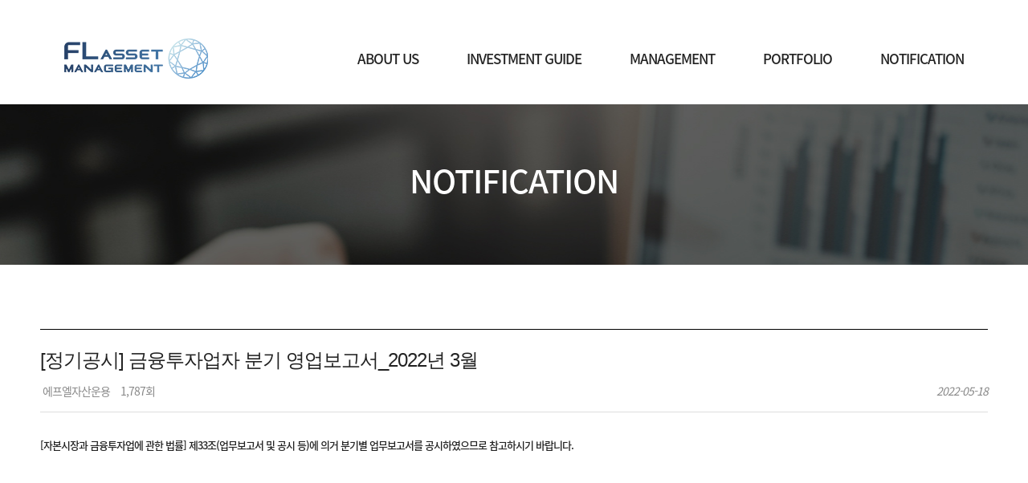

--- FILE ---
content_type: text/html; charset=utf-8
request_url: http://flasset.co.kr/bbs/board.php?bo_table=disclosure&wr_id=7&page=2
body_size: 13690
content:
<!doctype html>
<html lang="ko">
<head>
<meta charset="utf-8">
<meta http-equiv="imagetoolbar" content="no">
<meta http-equiv="X-UA-Compatible" content="IE=edge">
<title>[정기공시] 금융투자업자 분기 영업보고서_2022년 3월 > 경영공시 | (주)에프엘자산운용</title>
<link rel="stylesheet" href="http://flasset.co.kr/theme/basic/css/default.css?ver=191202">
<link rel="stylesheet" href="http://flasset.co.kr/skin/board/simple-board(basic)/style.css?ver=191202">
<!--[if lte IE 8]>
<script src="http://flasset.co.kr/js/html5.js"></script>
<![endif]-->
<script>
// 자바스크립트에서 사용하는 전역변수 선언
var g5_url       = "http://flasset.co.kr";
var g5_bbs_url   = "http://flasset.co.kr/bbs";
var g5_is_member = "";
var g5_is_admin  = "";
var g5_is_mobile = "";
var g5_bo_table  = "disclosure";
var g5_sca       = "";
var g5_editor    = "";
var g5_cookie_domain = "";
</script>
<script src="http://flasset.co.kr/js/jquery-1.8.3.min.js"></script>
<script src="http://flasset.co.kr/js/jquery.menu.js?ver=191202"></script>
<script src="http://flasset.co.kr/js/common.js?ver=191202"></script>
<script src="http://flasset.co.kr/js/wrest.js?ver=191202"></script>
<script src="http://flasset.co.kr/js/placeholders.min.js"></script>
<link rel="stylesheet" href="http://flasset.co.kr/js/font-awesome/css/font-awesome.min.css">
</head>
<body style="overflow-y: auto;">
<!--  -->
<!DOCTYPE html>
<html lang="ko">
<head>
<meta charset="UTF-8">
	<meta http-equiv="X-UA-Compatible" content="IE=edge">
	<title>(주)에프엘자산운용</title>
	<link rel="stylesheet" href="/css/owl.carousel.min.css">
<link rel="stylesheet" href="http://flasset.co.kr/skin/board/simple-board(basic)/style.css?ver=191202">
	<link rel="stylesheet" href="/css/ui.css">
	<link rel="stylesheet" href="/css/reset.css">
    <script src="/js/jquery-1.11.3.min.js"></script>
    <script src="/js/jquery.bxslider.min.js"></script>
    <script src="/js/owl.carousel.js"></script>
    <script src="/js/ui.js"></script>
	<!-- Swiper CSS -->
	<link rel="stylesheet" href="https://cdn.jsdelivr.net/npm/swiper@11/swiper-bundle.min.css"/>
	<script src="https://cdn.jsdelivr.net/npm/swiper@11/swiper-bundle.min.js"></script>
	<link href="https://fonts.googleapis.com/css?family=Lato&display=swap" rel="stylesheet">
	<meta property="og:type" content="투자자의 특성과 상황을 파악, 안정적인 수익 창출을 위한 구조화 상품 기획, 우량 자산 발굴을 위한 네트워크 구축 및 경험 풍부한 운용조직, 포트폴리오 다각화를 통한 리스크 분산 및 담보, 연대보증 등을 통한 상환 안정성 - (주)에프엘자산운용">
	<meta property="og:title" content="(주)에프엘자산운용">
	<meta property="og:description" content="투자자의 특성과 상황을 파악, 안정적인 수익 창출을 위한 구조화 상품 기획, 우량 자산 발굴을 위한 네트워크 구축 및 경험 풍부한 운용조직, 포트폴리오 다각화를 통한 리스크 분산 및 담보, 연대보증 등을 통한 상환 안정성 - (주)에프엘자산운용">
	<meta property="og:url" content="http://www.flasset.co.kr">
	<meta name="description" content="투자자의 특성과 상황을 파악, 안정적인 수익 창출을 위한 구조화 상품 기획, 우량 자산 발굴을 위한 네트워크 구축 및 경험 풍부한 운용조직, 포트폴리오 다각화를 통한 리스크 분산 및 담보, 연대보증 등을 통한 상환 안정성 - (주)에프엘자산운용">
	
	<!-- favicon -->
	<link rel="apple-touch-icon" sizes="180x180" href="http://www.flasset.co.kr/favicon/apple-touch-icon.png">
	<link rel="icon" type="image/png" sizes="32x32" href="http://www.flasset.co.kr/favicon/favicon-32x32.png">
	<link rel="icon" type="image/png" sizes="16x16" href="http://www.flasset.co.kr/favicon/favicon-16x16.png">
	<link rel="manifest" href="http://www.flasset.co.kr/favicon/site.webmanifest">
	<meta name="msapplication-TileColor" content="#da532c">
	<meta name="theme-color" content="#ffffff">


</head>
<body>
	<div id="wrap">
		<div id="header">
			<div class="contents">
				<h1 class="logo"><a href="http://flasset.co.kr/index.php"><img src="http://flasset.co.kr/img/common/logo.png" alt="에프엘자산운용"></h1>
				<ul class="gnb">
					<li>
						<a href="http://flasset.co.kr/greetings.php">ABOUT US</a>
						<ul class="depth">
							<li><a href="http://flasset.co.kr/greetings.php">인사말</a></li>
							<li><a href="http://flasset.co.kr/company.php">회사소개</a></li>
							<li><a href="http://flasset.co.kr/ceo.php">대표이사 소개</a></li>
							<li><a href="http://flasset.co.kr/operation.php">경영이념</a></li>
							<li><a href="http://flasset.co.kr/organization.php">조직도</a></li>
							<li><a href="http://flasset.co.kr/contactus.php">찾아오시는 길</a></li>
						</ul>
					</li>
					<li>
						<a href="http://flasset.co.kr/product.php">INVESTMENT GUIDE</a>
						<ul class="depth">
							<li><a href="http://flasset.co.kr/product.php">상품소개</a></li>
							<li><a href="http://flasset.co.kr/guide.php">주요상품구조</a></li>
						</ul>
					</li>
					<li>
						<a href="http://flasset.co.kr/strategy.php">MANAGEMENT</a>
						<ul class="depth">
							<li><a href="http://flasset.co.kr/strategy.php">운용전략</a></li>
							<li><a href="http://flasset.co.kr/main.php">주요실적</a></li>
							<li><a href="http://flasset.co.kr/fund.php">펀드운용현황</a></li>
							<li><a href="http://flasset.co.kr/fundtwo.php">금융주선 현황</a></li>
						</ul>	
					</li>
					<li>
						<a href="http://flasset.co.kr/portfolio.php">PORTFOLIO</a>
						<ul class="depth">
							<li><a href="http://flasset.co.kr/portfolio.php">포트폴리오</a></li>
						</ul>	
					</li>
					<li>
						<a href="http://flasset.co.kr/bbs/board.php?bo_table=notice&device=pc">NOTIFICATION</a>
							<ul class="depth">
								<li><a href="http://flasset.co.kr/bbs/board.php?bo_table=notice&device=pc">공지사항</a></li>
								<li><a href="http://flasset.co.kr/bbs/board.php?bo_table=fund&device=pc">펀드공시</a></li>
								<li><a href="http://flasset.co.kr/bbs/board.php?bo_table=disclosure&device=pc">경영공시</a></li>
							</ul>
					</li>
				</ul>
			</div>
        </div>
		<div id="container">
			
		


		<div class="container">
            <div class="notice_banner">
                <div class="visu_img">
                    <p>NOTIFICATION</p>
                </div>
            </div>
			<div class="contents">
            	                <!-- <h3 class="page_tit">경영공시</h3> -->
                <div style="height:50px"></div>

<div class="boxy-warp sub-contents">
	<div class="r-sub-con">
		
		<script src="http://flasset.co.kr/js/viewimageresize.js"></script>

		<!-- 게시물 읽기 시작 { -->

		<article id="bo_v" style="width:100%">
				<header>
						<h2 id="bo_v_title">
																<span class="bo_v_tit">
								[정기공시] 금융투자업자 분기 영업보고서_2022년 3월</span>
						</h2>
				</header>

				<section id="bo_v_info">
						<h2>페이지 정보</h2>
						<span class="sound_only">작성자</span> <strong><span class="sv_member">에프엘자산운용</span><!--  --></strong>
						<!-- <span class="sound_only">댓글</span> -->
						<!-- <strong><a href="#bo_vc"> <i class="fa fa-commenting-o" aria-hidden="true"></i> 0건</a></strong> -->
						<span class="sound_only">조회</span><strong>1,787회</strong>
						<strong class="if_date"><span class="sound_only">작성일</span> 2022-05-18</strong>

				</section>

				<section id="bo_v_atc">
						<h2 id="bo_v_atc_title">본문</h2>

						<div id="bo_v_img">
</div>

						<!-- 본문 내용 시작 { -->
						<div id="bo_v_con">[자본시장과 금융투자업에 관한 법률] 제33조(업무보고서 및 공시 등)에 의거 분기별 업무보고서를 공시하였으므로 참고하시기 바랍니다.</div>
												<!-- } 본문 내용 끝 -->

						

						<!--  추천 비추천 시작 { -->
												<!-- }  추천 비추천 끝 -->
				</section>

				<!-- <div id="bo_v_share">
										
										</div> -->

				
								<!-- 첨부파일 시작 { -->
				<section id="bo_v_file">
						<h2>첨부파일</h2>
						<ul>
														<li>
										<i class="fa fa-download" aria-hidden="true"></i>
										<a href="http://flasset.co.kr/bbs/download.php?bo_table=disclosure&amp;wr_id=7&amp;no=0&amp;page=2" class="view_file_download">
												금융투자업자영업보고서_20220331_에프엘자산운용.pdf										</a>
										 (460.9K)
										<!-- <span class="bo_v_file_cnt">199회 다운로드 | DATE : 2022-05-18 10:51:58</span> -->
								</li>
               
												</ul>
				</section>
				<!-- } 첨부파일 끝 -->
				
				
				<!-- 게시물 상단 버튼 시작 { -->
				<div id="bo_v_top">
						
						<ul class="bo_v_left">
																								<!-- 								 -->
														</ul>

						<ul class="bo_v_com">
              							 <li><a href="http://flasset.co.kr/bbs/board.php?bo_table=disclosure&amp;page=2&stx=&sfl=&sst=&sod=&page=2" class="btn_b01 btn">목록</a></li>             
								<!-- <li><a href="http://flasset.co.kr/bbs/write.php?w=r&amp;bo_table=disclosure&amp;wr_id=7&amp;page=2" class="btn_b01 btn">답변</a></li> -->
														</ul>

												<!-- <ul class="bo_v_nb">
								<li class="btn_prv"><span class="nb_tit">이전글</span><a href="http://flasset.co.kr/bbs/board.php?bo_table=disclosure&amp;wr_id=8&amp;page=2">[경영공시] 사전자산배분기준 공시</a> <span class="nb_date">22.06.27</span></li>								<li class="btn_next"><span class="nb_tit">다음글</span><a href="http://flasset.co.kr/bbs/board.php?bo_table=disclosure&amp;wr_id=6&amp;page=2">[수시공시] 임원 선임 공시</a>  <span class="nb_date">22.05.18</span></li>						</ul> -->
																</div>
				<!-- } 게시물 상단 버튼 끝 -->

				

		</article>
		<!-- } 게시판 읽기 끝 -->

		<script>
		
		function board_move(href)
		{
				window.open(href, "boardmove", "left=50, top=50, width=500, height=550, scrollbars=1");
		}
		</script>

		<script>
		$(function() {
				$("a.view_image").click(function() {
						window.open(this.href, "large_image", "location=yes,links=no,toolbar=no,top=10,left=10,width=10,height=10,resizable=yes,scrollbars=no,status=no");
						return false;
				});

				// 추천, 비추천
				$("#good_button, #nogood_button").click(function() {
						var $tx;
						if(this.id == "good_button")
								$tx = $("#bo_v_act_good");
						else
								$tx = $("#bo_v_act_nogood");

						excute_good(this.href, $(this), $tx);
						return false;
				});

				// 이미지 리사이즈
				$("#bo_v_atc").viewimageresize();

				//sns공유
				$(".btn_share").click(function(){
						$("#bo_v_sns").fadeIn();
			 
				});

				$(document).mouseup(function (e) {
						var container = $("#bo_v_sns");
						if (!container.is(e.target) && container.has(e.target).length === 0){
						container.css("display","none");
						}	
				});
		});

		function excute_good(href, $el, $tx)
		{
				$.post(
						href,
						{ js: "on" },
						function(data) {
								if(data.error) {
										alert(data.error);
										return false;
								}

								if(data.count) {
										$el.find("strong").text(number_format(String(data.count)));
										if($tx.attr("id").search("nogood") > -1) {
												$tx.text("이 글을 비추천하셨습니다.");
												$tx.fadeIn(200).delay(2500).fadeOut(200);
										} else {
												$tx.text("이 글을 추천하셨습니다.");
												$tx.fadeIn(200).delay(2500).fadeOut(200);
										}
								}
						}, "json"
				);
		}
		</script>
		<!-- } 게시글 읽기 끝 -->
	</div>
</div><br><br><br><br><p><br /></p><div class="bootstrapiso" style="width:500px;margin-left:-250px;" title=""></div>  </div>
  </div>

		</div>
            <div id="footer">
                <div class="contents">
                    <dl class="foot_info">
                        <dd>
                            <ul class="clfix">
                                <li>서울특별시 서초구 반포대로 235, 601호 (반포동, 반포빌딩) &nbsp; <span>Tel: 02-592-4130 &nbsp; Fax: 02-592-4137</span> Copyright© <span>FL Asset Management</span> Co., Ltd.  All rights reserved.</li>
                            </ul>
                        </dd>
                    </dl>
                    <!-- <p class="copyright">Copyright© <span>habitusfund Asset Management</span> Co., Ltd.  All rights reserved</p> -->
                </div>
            </div>
		</div>  
	</div>
</body>
</html>

<!-- } 하단 끝 -->

<script>
$(function() {
    // 폰트 리사이즈 쿠키있으면 실행
    font_resize("container", get_cookie("ck_font_resize_rmv_class"), get_cookie("ck_font_resize_add_class"));
});
</script>



<!-- ie6,7에서 사이드뷰가 게시판 목록에서 아래 사이드뷰에 가려지는 현상 수정 -->
<!--[if lte IE 7]>
<script>
$(function() {
    var $sv_use = $(".sv_use");
    var count = $sv_use.length;

    $sv_use.each(function() {
        $(this).css("z-index", count);
        $(this).css("position", "relative");
        count = count - 1;
    });
});
</script>
<![endif]-->


</body>
</html>

<!-- 사용스킨 : simple-board(basic) -->


--- FILE ---
content_type: text/css
request_url: http://flasset.co.kr/skin/board/simple-board(basic)/style.css?ver=191202
body_size: 26957
content:
@charset "utf-8";


input[type=checkbox]{appearance:checkbox; -moz-appearance:checkbox;-webkit-appearance:checkbox;}

/* 게시판 버튼 */
/* 목록 버튼 */
#bo_list a.btn_b01 {}
#bo_list a.btn_b01:focus, #bo_list a.btn_b01:hover {}
#bo_list a.btn_b02 {}
#bo_list a.btn_b02:focus, #bo_list a.btn_b02:hover {}
#bo_list a.btn_admin {} /* 관리자 전용 버튼 */
#bo_list a.btn_admin:focus, #bo_list .btn_admin:hover {}

/* 읽기 버튼 */
#bo_v a.btn_b01 {}
#bo_v a.btn_b01:focus, #bo_v a.btn_b01:hover {}
#bo_v a.btn_b02 {}
#bo_v a.btn_b02:focus, #bo_v a.btn_b02:hover {}
#bo_v a.btn_admin {} /* 관리자 전용 버튼 */
#bo_v a.btn_admin:focus, #bo_v a.btn_admin:hover {}

/* 쓰기 버튼 */
#bo_w .btn_confirm {margin-bottom:100px;} /* 서식단계 진행 */
#bo_w .btn_submit {padding:0 20px}
#bo_w button.btn_submit {}
#bo_w fieldset .btn_submit {}
#bo_w .btn_cancel {}
#bo_w button.btn_cancel {}
#bo_w .btn_cancel:focus, #bo_w .btn_cancel:hover {}
#bo_w a.btn_frmline, #bo_w button.btn_frmline {} /* 우편번호검색버튼 등 */
#bo_w button.btn_frmline {}

/* 기본 테이블 */
/* 목록 테이블 */
#bo_list .tbl_head01 {}
#bo_list .tbl_head01 caption {}
#bo_list .tbl_head01 thead th {}
#bo_list .tbl_head01 thead a {}
#bo_list .tbl_head01 thead th input {} /* middle 로 하면 게시판 읽기에서 목록 사용시 체크박스 라인 깨짐 */
#bo_list .tbl_head01 tfoot th {}
#bo_list .tbl_head01 tfoot td {}
#bo_list .tbl_head01 tbody th {}
#bo_list .tbl_head01 td {}
#bo_list .tbl_head01 a {}
#bo_list td.empty_table {}

/* 읽기 내 테이블 */
#bo_v .tbl_head01 {}
#bo_v .tbl_head01 caption {}
#bo_v .tbl_head01 thead th {}
#bo_v .tbl_head01 thead a {}
#bo_v .tbl_head01 thead th input {} /* middle 로 하면 게시판 읽기에서 목록 사용시 체크박스 라인 깨짐 */
#bo_v .tbl_head01 tfoot th {}
#bo_v .tbl_head01 tfoot td {}
#bo_v .tbl_head01 tbody th {}
#bo_v .tbl_head01 td {}
#bo_v .tbl_head01 a {}
#bo_v td.empty_table {}

/* 쓰기 테이블 */
#bo_w{padding-bottom:2%;}
#bo_w table {}
#bo_w caption {}
#bo_w .frm_info {}
#bo_w .frm_address {}
#bo_w .frm_file {}

#bo_w .tbl_frm01 {}
#bo_w .tbl_frm01 th {}
#bo_w .tbl_frm01 td {}
#bo_w .tbl_frm01 textarea, #bo_w tbl_frm01 .frm_input {}
#bo_w .tbl_frm01 textarea {}
/*
#bo_w .tbl_frm01 #captcha {}
#bo_w .tbl_frm01 #captcha input {}
*/
#bo_w .tbl_frm01 a {}

/* 필수입력 */
#bo_w .required, #bo_w textarea.required {}

#bo_w .cke_sc {}
#bo_w button.btn_cke_sc{}
#bo_w .cke_sc_def {}
#bo_w .cke_sc_def dl {}
#bo_w .cke_sc_def dl:after {}
#bo_w .cke_sc_def dt, #bo_w .cke_sc_def dd {}
#bo_w .cke_sc_def dt {}
#bo_w .cke_sc_def dd {}

/* ### 기본 스타일 커스터마이징 끝 ### */

/* 게시판 목록 */
#bo_list {position:relative; } /*padding-bottom:2%*/
#bo_list:after {display:block;visibility:hidden;clear:both;content:""}
#bo_list .td_board {width:120px;text-align:center}
#bo_list .td_chk {width:30px;text-align:center}
#bo_list .td_date {width:60px;text-align:center;font-style: italic;}
#bo_list .td_datetime {width:60px;text-align:center;font-style: italic}
#bo_list .td_group {width:100px;text-align:center}
#bo_list .td_mb_id {width:100px;text-align:center}
#bo_list .td_mng {width:80px;text-align:center}
#bo_list .td_name {width:90px;text-align:left;padding:10px 0}
#bo_list .td_nick {width:100px;text-align:center}
#bo_list .td_num {width:50px;text-align:center}
#bo_list .td_num2 {width:50px;text-align:center}
#bo_list .td_numbig {width:80px;text-align:center}
#bo_list .txt_active {color:#5d910b}
#bo_list .txt_expired {color:#ccc}
#bo_list tbody tr:hover {border-left:2px solid #253dbe}

#bo_cate {;padding:7px;margin:10px 0;} /*background:#ecf2f3; border:1px solid #bed1d4*/
#bo_cate h2 {position:absolute;font-size:0;line-height:0;overflow:hidden}
#bo_cate ul {zoom:1}
#bo_cate ul:after {display:block;visibility:hidden;clear:both;content:""}
#bo_cate li {display:inline-block;padding:2px;}
#bo_cate a {display:block;line-height:26px;padding:0 10px;border-radius:3px;border:1px solid transparent}
#bo_cate a:focus, #bo_cate a:hover, #bo_cate a:active {text-decoration:none;background:#d2d6dc;}
#bo_cate #bo_cate_on {z-index:2;background:#002fa7;color:#fff;font-weight:bold; }
.td_subject img {margin-left:5px}

/* 게시판 목록 공통 */
#bo_btn_top{margin: 10px 0;margin-top:30px;}
#bo_btn_top:after {display:block;visibility:hidden;clear:both;content:""}
.bo_fx {margin-bottom:5px;zoom:1;display:table;width:100%;margin-top:30px;}
.bo_fx
.bo_fx:after {display:block;visibility:hidden;clear:both;content:""}
.bo_fx ul {margin:0;padding:0;list-style:none}
#bo_list_total {float:left;line-height:30px;font-size:0.92em;color:#4e546f;}

.btn_bo_user {float:right;margin:0;padding:0;list-style:none}
.btn_bo_user li {float:left;margin-left:5px}
.btn_bo_user li button{height:35px;line-height:35px;min-width:80px;background:#f2f2f2;border:1px solid #ddd;color:#333;font-size:13px;font-family: 'NotoKR-md';font-weight:400;}
.btn_bo_user li a{height:35px;line-height:35px;min-width:80px;background:#222;border:1px solid #111;color:#fff;font-size:13px;font-weight:400;}
.btn_bo_user li a:hover{background:#000;}
.btn_bo_adm {float:left}
.btn_bo_adm li {float:left;margin-right:5px}
.btn_bo_adm input {padding:0 8px;border:0;background:#d4d4d4;color:#666;text-decoration:none;vertical-align:middle}
.bo_notice td {background:#e6f8ff !important;border-bottom:1px solid #c3dfe8;}
.bo_notice td a {font-weight:bold;}

.bo_notice .notice_icon{display:inline-block;background:#4158d1;width:25px;line-height:25px;border-radius:5px;font-weight:normal;color:#fff}
.td_num strong {color:#000}
.bo_cate_link {display: inline-block;color: #002fa7;height: 20px; font-size:1.2em} /* 글제목줄 분류스타일 */
.bo_tit{display:block;color:#000; font-size:1.2em}
.bo_current {color:#e8180c}
/*#bo_list .profile_img {display:inline-block;margin-right:2px}*/
#bo_list .profile_img img{border-radius:50%}
#bo_list .cnt_cmt{background:#5c85c1;color:#fff; font-size:11px;height:16px;line-height:16px;padding:0 5px;border-radius:3px;vertical-align:middle;
-webkit-box-shadow: inset 0 2px 5px  rgba(255,255,255,0.3);
-moz-box-shadow: inset 0 2px 5px  rgba(255,255,255,0.3);
box-shadow: inset 0 2px 5px  rgba(255,255,255,0.3);}

#bo_list .bo_tit .title_icon{margin-right:2px;vertical-align:-1px;}
#bo_list .bo_tit .fa-download{width:16px;height:16px;line-height:16px;text-align:center;font-size:10px;border-radius:2px;margin-right:2px;vertical-align:middle} /*background:#e89f31;color:#fff;*/
#bo_list .bo_tit .fa-link{width:16px;height:16px;line-height:16px;background:#ad68d8;color:#fff;text-align:center;font-size:10px;border-radius:2px;margin-right:2px;vertical-align:middle;font-weight:normal}
#bo_list .bo_tit .new_icon{display:inline-block;width: 16px;line-height:16px ;font-size:0.833em;color:#ffff00;background:#6db142;text-align:center;border-radius: 2px;vertical-align:middle;margin-right:2px}
#bo_list .bo_tit .fa-heart{  display:none; width: 16px;line-height:16px ;font-size:0.833em;color:#fff;background:#e52955;text-align:center;border-radius: 2px;vertical-align:middle;margin-right:2px;font-weight:normal}
#bo_list .bo_tit .fa-lock{display: inline-block;line-height: 14px;width: 16px;font-size: 0.833em;color: #4f818c;background: #cbe3e8;text-align: center;border-radius: 2px;font-size: 12px;border:1px solid #a2c6ce}


#bo_sch {border:1px solid #ccc;background:#fff;border-radius:3px;font-size:14px;display:table;width:100%;max-width:400px;margin:30px auto 100px auto;}
#bo_sch:after {display:block;visibility:hidden;clear:both;content:""}
#bo_sch legend {position:absolute;margin:0;padding:0;font-size:0;line-height:0;text-indent:-9999em;overflow:hidden}
#bo_sch select{border:0;margin:9px 0px ;height:20px;float:left;border-right:1px solid #ddd; padding-left: 8px;}
#bo_sch .sch_input{height:38px;border:0;padding:0;background-color:transparent;float:left;padding:0 5px;width:241px;}
#bo_sch .sch_btn{height:38px;float:left;background:none;border:0;width:40px;font-size:15px}


/* 게시판 쓰기 */
#char_count_desc {display:block;margin:0 0 5px;padding:0}
#char_count_wrap {margin:5px 0 0;text-align:right}
#char_count {font-weight:bold}

#autosave_wrapper {position:relative}
#autosave_pop {display:none;z-index:10;position:absolute !important;top:34px;right:0;width:350px;height:auto !important;height:180px;max-height:180px;border:1px solid #565656;background:#fff;
-webkit-box-shadow: 2px 2px 3px 0px rgba(0,0,0,0.2);
-moz-box-shadow: 2px 2px 3px 0px rgba(0,0,0,0.2);
box-shadow: 2px 2px 3px 0px rgba(0,0,0,0.2);}
#autosave_pop:before{content: "";position: absolute;top: -8px;right: 45px;width: 0;height: 0;border-style: solid;border-width: 0 6px 8px 6px;border-color: transparent transparent #000 transparent;}
#autosave_pop:after{content: "";position: absolute;top: -7px;right: 45px;width: 0;height: 0;border-style: solid;border-width: 0 6px 8px 6px;border-color: transparent transparent #fff transparent;}
html.no-overflowscrolling #autosave_pop {height:auto;max-height:10000px !important} /* overflow 미지원 기기 대응 */
#autosave_pop strong {position:absolute;font-size:0;line-height:0;overflow:hidden}
#autosave_pop div {text-align:center;margin:0 !important;}
#autosave_pop button {margin:0;padding:0;border:0;}
#autosave_pop ul {padding:15px;border-top:1px solid #e9e9e9;list-style:none;overflow-y:scroll;height:130px;border-bottom:1px solid #e8e8e8}
#autosave_pop li {padding:8px 5px;border-bottom:1px solid #fff;background:#eee;zoom:1}
#autosave_pop li:after {display:block;visibility:hidden;clear:both;content:""}
#autosave_pop a {display:block;float:left}
#autosave_pop span {display:block;float:right;font-size:0.92em;font-style:italic;color:#999}
.autosave_close {cursor:pointer;width:100%;height:30px;background:none;color:#888;font-weight:bold;font-size:0.92em}
.autosave_close:hover{background:#f3f3f3;color:#3597d9}
.autosave_content {display:none}
.autosave_del{background:url(./img/close_btn.png) no-repeat 50% 50%;text-indent:-999px;overflow:hidden;height:20px;width:20px;}

/* 게시판 읽기 */
#bo_v {/*background:#fff;*/box-sizing:border-box;margin-top:30px;}

#bo_v_table {position:absolute;top:0;right:16px;margin:0;padding:0 5px;height:25px;background:#ff3061;color:#fff;font-weight:bold;line-height:2.2em}

#bo_v_title {font-weight:400;}
#bo_v_title .bo_v_cate{display:inline-block;line-height:26px;background: #002fa7;color: #fff;font-weight: bold;border-bottom:1px solid #1977b5;padding:0 10px;border-radius:3px;
-webkit-box-shadow: inset 0 2px 5px rgb(33, 135, 202);
-moz-box-shadow: inset 0 2px 5px rgb(33, 135, 202);
box-shadow: inset 0 2px 5px rgb(33, 135, 202);
}
.msg_sound_only, .sound_only{position:inherit;display: inline !important;color:#000;}
#bo_v_title .bo_v_tit{display:block;font-size:24px;margin:5px 0 0;word-break:break-all;border-top:1px solid #000;padding-top:20px;}

#bo_v_info {padding: 10px 0 15px;margin:0 0 20px;border-bottom:1px solid #ddd;color:#666;font-size:14px;}
#bo_v_info:after {display:block;visibility:hidden;clear:both;content:""} 
#bo_v_info h2 {position:absolute;font-size:0;line-height:0;overflow:hidden}
#bo_v_info strong {display:inline-block;margin:0 10px 0 0;font-weight:normal;color:#888;}
#bo_v_info .sv_member,
#bo_v_info .sv_guest,
#bo_v_info .member,
#bo_v_info .guest {}
#bo_v_info .profile_img {}
#bo_v_info .profile_img img{border-radius:50%}
#bo_v_info .sv_member{color:#888}
#bo_v_info .if_view{display:inline-block;background:url(./img/icon_view.png) no-repeat 50% 50%;height:15px;width:20px;overflow:hidden;text-indent:-999px;vertical-align:middle;margin-right:3px}
#bo_v_info .if_comment{display:inline-block;background:url(./img/icon_comment.png) no-repeat 50% 50%;height:15px;width:20px;overflow:hidden;text-indent:-999px;vertical-align:middle;margin-right:3px}
#bo_v_info .if_date{float:right;margin:0;font-style:italic;color:#888}

#bo_v_file {margin:10px 0;border:1px solid #d4d4d4}
#bo_v_file h2 {padding:10px;background: #f3f3f3}
#bo_v_file ul {margin:0;padding:5px 0;list-style:none}
#bo_v_file li {padding:5px 10px;position:relative;}
#bo_v_file a {display:inline-block;color:#002fa7;text-decoration:underline;word-wrap:break-word}
#bo_v_file a:focus, #bo_v_file a:hover, #bo_v_file a:active {text-decoration:none}
#bo_v_file img {float:left;margin:0 10px 0 0}
.bo_v_file_cnt  {position:absolute;top:5px;right:10px;color:#888;font-size:0.92em}

#bo_v_link {margin:10px 0;border:1px solid #d4d4d4}
#bo_v_link h2 {padding:10px;border-bottom:1px solid #e8e8e8;background: #f3f3f3}
#bo_v_link ul {margin:0;padding:5px 0;list-style:none}
#bo_v_link li {padding:5px 10px;position:relative;}
#bo_v_link a {display:inline-block;color:#002fa7;text-decoration:underline;word-wrap:break-word}
#bo_v_link a:focus, #bo_v_link a:hover, #bo_v_link a:active {text-decoration:none}
.bo_v_link_cnt {position:absolute;top:5px;right:10px;color:#888;font-size:0.92em}

#bo_v_top {zoom:1;padding-bottom:2%;}
#bo_v_top:after {display:block;visibility:hidden;clear:both;content:""}
#bo_v_top h2 {position:absolute;font-size:0;line-height:0;overflow:hidden}
#bo_v_top ul {padding:0;list-style:none;word-break:break-all}
#bo_v_top ul li a{    height: 35px;
line-height: 35px;
min-width: 80px;
background: #f2f2f2;
border: 1px solid #ddd;
color: #333;
font-size: 13px;font-weight:400;font-family: 'NotoKR-md';}
#bo_v_top ul li a.btn_b02{    height: 35px;
line-height: 35px;
min-width: 80px;
background: #222;
border: 1px solid #111;
color: #fff;
font-size: 13px;
font-weight: 400;}
#bo_v_bot {zoom:1}
#bo_v_bot:after {display:block;visibility:hidden;clear:both;content:""}
#bo_v_bot h2 {position:absolute;font-size:0;line-height:0;overflow:hidden}
#bo_v_bot ul {padding:0;list-style:none}

.bo_v_com {margin:20px 0;float:right}
.bo_v_com li {float:left;margin-left:5px}

.bo_v_left {margin:20px 0;float:left}
.bo_v_left li {float:left;margin-right:5px}

.bo_v_nb {margin:20px 0;position:relative;clear:both;text-align:left;border-bottom:1px solid #ddd}
.bo_v_nb:after {display:block;visibility:hidden;clear:both;content:""}
.bo_v_nb li {border-top:1px solid #ddd;padding:13px;border-left:1px solid #ddd;border-right:1px solid #ddd;}
.bo_v_nb li:hover{background:#f6f6f6}
.bo_v_nb li i{font-size:13px}
.bo_v_nb li .nb_tit{display:inline-block;padding-right:20px;color:#4567b5}
.bo_v_nb li .nb_date{float:right;color:#888}

#bo_v_atc {min-height:200px;height:auto !important;height:200px}
#bo_v_atc_title {position:absolute;font-size:0;line-height:0;overflow:hidden}

#bo_v_img {width:100%;overflow:hidden;zoom:1}
#bo_v_img:after {display:block;visibility:hidden;clear:both;content:""}
#bo_v_img a.view_image{display:block}
#bo_v_img img {margin-bottom:20px;max-width:100%;height:auto}

#bo_v_con {margin:10px 0 30px;width:100%;line-height:1.7em;min-height:200px;word-break:break-all;overflow:hidden}
#bo_v_con a {color:#000;text-decoration:underline}
#bo_v_con img {max-width:100%;height:auto}

#bo_v_act {margin-bottom:30px;text-align:center}
#bo_v_act .bo_v_act_gng {position:relative}
#bo_v_act a {margin-right:5px;vertical-align:middle}
#bo_v_act a:hover{background-color:#f3f3f3}
#bo_v_act_good, #bo_v_act_nogood {display:none;position:absolute;top:30px;left:0;padding:10px 0;width:165px;background:#ff3061;color:#fff;text-align:center}
#bo_v_act .bo_v_good{display:inline-block;border:1px solid #000;width:70px;height:70px;padding-top:40px;background:url(./img/icon_good.png) 25px 18px no-repeat;border-radius:50%;font-style:italic}
#bo_v_act .bo_v_nogood{display:inline-block;border:1px solid #000;width:70px;height:70px;padding-top:40px;background:url(./img/icon_bad.png) 25px 18px no-repeat;border-radius:50%;font-style:italic}

#bo_v_share{position:relative;margin:20px 0;text-align:right}
#bo_v_share .btn{padding:0 10px 0 0;color:#555;font-weight:normal;font-size:1em ;line-height:30px;height:32px;border-radius:0;border-color:#d5d5d5}
#bo_v_share .btn:hover{background:#fff}
#bo_v_share .btn i{margin-right:5px;background:#eee;color:#333;text-align:center;width:30px;line-height:30px;vertical-align:top;}
#bo_v_share .btn_share{}
#bo_v_share .btn_share:hover{}

.bo_v_snswr{position:relative;display:inline-block;margin-left:-1px}
#bo_v_sns {display:none;position:absolute;top:-50px;left:50%;margin-left:-90px;width:180px;padding:0;list-style:none;zoom:1}
#bo_v_sns:after {display:block;visibility:hidden;clear:both;content:""}
#bo_v_sns:before{content: "";position: absolute;bottom: -7px;left: 84px;width: 0;height: 0;border-style: solid;border-width: 7px 6px 0 6px;border-color: #415b92 transparent transparent transparent;}
#bo_v_sns li {float:left;width:60px;text-align:center}
#bo_v_sns li a{height:40px;padding:10px 0;}
#bo_v_sns li .sns_f{display:block;background:#415b92}
#bo_v_sns li .sns_t{display:block;background:#35b3dc}
#bo_v_sns li .sns_g{display:block;background:#d5503a}
#bo_v_sns.show_kakao{width:240px;margin-left:-120px}
#bo_v_sns li .sns_k{display:block;background:#fbe300}
#bo_v_sns li img{vertical-align:top}

/* 게시판 댓글 */
.cmt_btn{background:url('./img/cmt_btn.png') no-repeat 85px 8px;text-align:left ;width:100% ;border:0;color:#ed6478;font-weight:bold;font-size:1.25em;margin: 30px 0 0px;padding:0  0 10px }
.cmt_btn_op{background:url('./img/cmt_btn.png') no-repeat 85px  -23px}
#bo_vc {}
#bo_vc h2 {position:absolute;font-size:0;line-height:0;overflow:hidden}
#bo_vc article {margin:20px 0;position:relative}
#bo_vc article .profile_img img{border-radius:50%}
#bo_vc header {}
#bo_vc header:after {display:block;visibility:hidden;clear:both;content:""}
#bo_vc header .icon_reply {position:absolute;top:15px;left:-20px}
#bo_vc .member, #bo_vc .guest, #bo_vc .sv_member, #bo_vc .sv_guest {font-weight:bold}
.bo_vc_hdinfo{float:right;font-style:italic;color:#777}
#bo_vc h1 {position:absolute;font-size:0;line-height:0;overflow:hidden}
#bo_vc .cmt_contents {padding:15px  ;margin:10px 0 0;background: #f8fafb;border-radius:5px;border: 1px solid #e8e8e8;line-height:1.8em}
#bo_vc p a {text-decoration:underline}
#bo_vc p a.s_cmt {text-decoration:underline;color:#ed6479}
#bo_vc_empty {margin:0;padding:80px 0 !important;color:#777;text-align:center}
#bo_vc #bo_vc_winfo {float:left}

.bo_vc_act {text-align:right;margin:0;list-style:none;zoom:1}
.bo_vc_act:after {display:block;visibility:hidden;clear:both;content:""}
.bo_vc_act li {display:inline-block;}
.bo_vc_act li a{padding:0 5px;line-height:23px}

.bo_vc_w {position:relative;margin:10px 0;display:block;}
.bo_vc_w:after {display:block;visibility:hidden;clear:both;content:""}
.bo_vc_w h2 {position:absolute;font-size:0;line-height:0;overflow:hidden}
.bo_vc_w #char_cnt {display:block;margin:0 0 5px}
.bo_vc_w textarea{border:1px solid #ccc;background:#fff;color:#000;vertical-align:middle;border-radius:3px;padding:5px;width:100%;height:120px;
-webkit-box-shadow: inset 0 1px 2px rgba(0, 0, 0, 0.1);
-moz-box-shadow: inset 0 1px 2px rgba(0, 0, 0, 0.1);
box-shadow: inset 0 1px 2px rgba(0, 0, 0, 0.1);}
#wr_secret{}
.bo_vc_w_info{margin:10px 0;float:left}
.bo_vc_w_info:after {display:block;visibility:hidden;clear:both;content:""}
.bo_vc_w_info .frm_input{float:left;margin-right:5px}
.bo_vc_w_info #captcha{padding-top:10px;display:block;clear:both}
.bo_vc_w .btn_confirm{float:right;margin-top:10px}
.bo_vc_w .btn_confirm label{display:inline-block;margin-right:10px;border-radius:3px;font-size:1.5em;text-align:center;}
.bo_vc_w .btn_submit{height:45px;padding:0 20px;border-radius:3px;font-weight:bold;font-size:1.083em;}
.bo_vc_w_wr:after {display:block;visibility:hidden;clear:both;content:""}

#bo_vc_send_sns{display:inline-block;float:left}
#bo_vc_sns {display:inline-block;margin:0;padding:0;list-style:none;zoom:1}
#bo_vc_sns:after {display:block;visibility:hidden;clear:both;content:""}
#bo_vc_sns li {float:left;margin:0 5px 0 0}
#bo_vc_sns .sns_li_f{border-radius:3px;background:#3a589b;height:40px;line-height:40px;padding:0 0 0 10px}
#bo_vc_sns .sns_li_t{border-radius:3px;background:#00aced;height:40px;line-height:40px;padding:0 0 0 10px}
#bo_vc_sns .sns_li_off{background:#bbb}
#bo_vc_sns a{display:inline-block;padding:0 15px 0 5px;}
#bo_vc_sns input {margin:0 5px 0 0 }


/*글쓰기*/
#bo_w .option-box{margin-top:30px;}
#bo_w .write_div{margin-top:10px;position:relative;font-size:14px;}
#bo_w .write_div .sound_only{display:none !important;}
#bo_w .write_div a{    height: 35px;
line-height: 35px;
min-width: 80px;
background: #f2f2f2;
border: 1px solid #ddd;
color: #333;
font-size: 13px;font-weight: bold;}
#bo_w .write_div .btn_submit{height: 35px;
line-height: 35px;
width: 80px;
background: #222;
border: 1px solid #111;
color: #fff;
font-size: 13px;
font-weight: bold;}
#bo_w .bo_w_info:after {display:block;visibility:hidden;clear:both;content:""}
#bo_w .bo_w_info .frm_input{float:left;width:33%}
#bo_w #wr_password{margin:0 0.5%  }
#bo_w .wr_content.smarteditor2 iframe{background:#fff}
#bo_w .bo_w_tit{position:relative}
#bo_w .bo_w_tit .frm_input{padding-right:120px;font-size:14px;}
#bo_w .bo_w_tit #btn_autosave{position:absolute;top:5px;right:5px;line-height:30px;height:30px;}
#bo_w .bo_w_link label{position:absolute;top:1px;left:1px;border-radius:3px 0 0 3px;height:38px;line-height:38px;width:40px;background: #eee;text-align:center;color:#888}
#bo_w .bo_w_link .frm_input{padding-left:50px}
#bo_w .bo_w_flie .lb_icon{position:absolute;top:0px;left:0px;border-radius:3px 0 0 3px;height:38px;line-height:38px;width:40px;background:#eee;text-align:center;color:#888}
#bo_w .bo_w_flie .frm_file{padding-left:50px;}
#bo_w .bo_w_flie .file_wr{border:1px solid #ccc;background:#fff;color:#000;vertical-align:middle;border-radius:3px;padding:5px;height:40px;margin:0}
#bo_w .bo_w_flie .frm_input{margin:10px 0 0 }
#bo_w .bo_w_flie .file_del{position:absolute;top:0px;left:240px;font-size:0.92em;color:#7d7d7d}
#bo_w a.btn_cancel {padding-top:0;padding-bottom:0}
#bo_w .bo_w_select select{border:1px solid #002fa7;height:40px;border-radius:3px}



/*반응형 css*/
.bo_list_head ul{border-top:1px solid #000;border-bottom:1px solid #ddd;height:padding:10px 0;margin:auto;}
.bo_list_head .w120{width:120px;text-align:center;}
.bo_list_head .w_subject{text-align:center;}
.bo_list_head .w50{width:80px;text-align:center;}
.bo_list_head ul li{padding:15px 0;width:auto;display:table;width:100%;}
.bo_list_head ul li span{float:left;text-align:center;}
.bo_list_head ul li span.s-check{width:5%;}
.bo_list_head ul li span.s-number{width:10%;}
/*.bo_list_head ul li span.s-name{width:55%;}*/
.bo_list_head ul li span.s-name{width:75%;}
.bo_list_head ul li span.s-user{width:15%;}
.bo_list_head ul li span.s-view{width:10%;}
.bo_list_head ul li span.s-day{width:10%;}

.bo_list ul{/*background:#fff;*/margin-bottom:10px;max-width:1200px;margin:auto;}
.bo_list .w120{width:120px;text-align:center;}
.bo_list .w50{width:50px;text-align:center;}
.bo_list ul li{padding:15px 0;width:auto;border-bottom:1px solid #ddd;margin:0;display:table;width:100%;font-size:14px;}
.bo_list ul li a{color:#666;}
.bo_list ul li span{float:left;color:#666;}
.bo_list ul li span .sv_member{float:none;color:#666;}
.bo_list ul li span{text-align:center;}
.bo_list ul li span.s-check{width:5%;}
.bo_list ul li span.s-check input{vertical-align:-1px;}
.bo_list ul li span.s-number{width:10%;}
/*.bo_list ul li span.s-name{width:55%;text-align:left;}*/
.bo_list ul li span.s-name{width:75%;text-align:left;}
.bo_list ul li span.s-name a{color:#111;}
.bo_list ul li span.s-user{width:15%;}
.bo_list ul li span.s-view{width:10%;}
.bo_list ul li span.s-day{width:10%; font-size:1.2em}
.bo_list .cmt{color:#888; font-size:13px;height:16px;line-height:16px;padding:0 5px;vertical-align:middle;}

/*검색창*/
.search-box{width:100%; padding:2% 0 ; display:inline-block;  background:#eeeeee; border:1px solid #dfdfdf; }
.search-box .search-inbox{width:80%; margin:0 auto; text-align:center;}
.search-box .search-inbox  .search-btn{ padding:1.1% 1%; margin-left:1%; display:inline-block; vertical-align:middle;background:#2083dd; color:#fff; border-radius:5px; cursor:pointer; }
.search-box .search-inbox .dateSel {padding:1% 2%; display:inline-block;margin-left:1%; -webkit-appearance: listbox; -moz-appearance: listbox;  appearance: listbox;} 

/* 리스트에서 엑셀 파일 업로드시 */
.fileUpload-box {position:absolute; display:none;  overflow:hidden; width:50%;padding:2%;  left:30%;   background:#fff; border:1px solid #dfdfdf; border-radius:10px;  box-shadow: 5px 5px 5px; -webkit-box-shadow: 5px 5px 5px; -moz-box-shadow: 5px 5px 5px;}
.fileUpload-box > ul {width:auto; display:inline-block; vertical-align:middle; margin:0 auto;  }
.fileUpload-box > ul li{width:100%; display:inline-block; word-break: keep-all; margin:1% 0;}
.fileUpload-box .btn-box{text-align:center; }
.fileUpload-box .btn-box input[type=button]{background:#2083dd; color:#fff; border:none; padding:5px; cursor:pointer; border-radius:5px;}
.fileUpload-box .btn-box input[type=button]:hover{ box-shadow: inset  1px 1px 5px #fff;}
.fileUpload-box .btn-box input[type=button]:active{ box-shadow: inset  0px 2px 5px #0000; -webkit-box-shadow: inset  0px 2px 5px #000; ; -moz-box-shadow: inset  0px 2px 5px #000;}

.pdf_icon{width:35px;}

@media screen and (max-width: 1200px){
  .r-sub-con{padding: 60px 15px 0 15px;}
}

@media screen and (max-width: 1024px){
  /* 리스트에서 엑셀 파일 업로드시 */
  .fileUpload-box {   left:15%;}
}

@media screen and (max-width: 800px){
	.bo_list_head ul li{display:none;}
	.bo_list ul li span.s-check{width:10%;display:none;}
	.bo_list ul li span.s-number{width:10%;display:none;}
	.bo_list ul li span.s-name{width:100%;margin-bottom:5px;}
	.bo_list ul li span.s-user{width:auto;margin-right:10px;}
	.bo_list ul li span.s-view{width:auto;margin-right:10px;}
	.bo_list ul li span.s-day{width:auto;margin-right:10px;}
	#bo_sch{font-size:13px;}
	#bo_sch select{width:20%;}
	#bo_sch .sch_input{width:70%;}
	#bo_sch .sch_btn{width:10%;}
	#bo_v_top ul{}

  /* 리스트에서 엑셀 파일 업로드시 */
  .fileUpload-box { width:70%; }
}

@media screen and (max-width: 600px){
  /*게시글 리스트 날짜 조회창*/
  .search-title{display:block; width:100%; text-align:left}

  /* 리스트에서 엑셀 파일 업로드시 */
  .fileUpload-box { width:90%; left:1%;}

}

@media screen and (max-width: 380px){
  /*게시글 리스트 날짜 조회창*/
  .search-btn{display:block; width:30%; margin:0 auto;  margin-top:5%;}
}


#bo_vc h2 {position:absolute;font-size:0;line-height:0;overflow:hidden}

--- FILE ---
content_type: text/css
request_url: http://flasset.co.kr/css/ui.css
body_size: 65064
content:
@charset 'utf-8';
@import url(common.css);
@import url('https://fonts.googleapis.com/css?family=Lato:400,700&display=swap&subset=latin-ext');


body {
	overflow-y: scroll
}

#wrap {
	min-width: 1180px;
	background: #fff;
	position: relative;
}

.contents {
	position: relative;
	width: 1180px;
	margin: 0 auto
}

#header {
	position: absolute;
	top: 0;
	left: 0;
	width: 100%;
	z-index: 50;
}

#header .contents {
	position: static;
	padding: 20px 0
}

#header .contents:after {
	content: '';
	display: block;
	clear: both
}

#header .logo {
	float: left;
	padding-top: 28px;
	padding-left: 30px;
}

#header .logo p {
	font-weight: 400;
	display: inline-block;
	padding: 0 0 0 10px;
	line-height: 1.4em;
	font-size: 13px;
}

#header .logo p span {
	font-weight: 400;
	display: inline-block;
	font-size: 22px;
	margin-top: 5px;
}

#header .logo img {
	vertical-align: top
}

#header .logo_sub {
	float: left;
	padding: 13px 0;
}

#header .logo_sub img {
	vertical-align: top
}

#header .gnb {
	float: right;
}

/* margin-right: 60px;*/
#header .gnb>li {
	position: relative;
	float: left;
	margin: 40px 30px 0
}

#header .gnb>li>a {
	display: inline-block;
	position: relative;
	padding-bottom: 10px;
	font-size: 17px;
	z-index: 30
}

#header .gnb>li>a:after {
	display: none;
	content: '';
	position: absolute;
	bottom: 0;
	left: 0;
	width: 100%;
	height: 2px;
	background: #2c4d76
}

#header .gnb>li .depth {
	display: none;
	position: absolute;
	top: -60px;
	left: 50%;
	width: 160px;
	margin-left: -80px;
	padding: 110px 0 32px;
	background: #2c4d76;
	z-index: 29
}

#header .gnb>li .depth li {
	line-height: 30px;
	text-align: center
}

#header .gnb>li .depth li a {
	display: inline-block;
	position: relative;
	color: #fff;
	font-size: 13px;
	line-height: 1
}

#header .gnb>li .depth li:hover a,
#header .gnb>li .depth li.on a {
	color: #fff
}

#header .gnb>li .depth li:hover a:after,
#header .gnb>li .depth li.on a:after {
	content: '';
	position: absolute;
	bottom: 0;
	left: 0;
	width: 100%;
	height: 1px;
	background: #fff
}

#header .gnb>li:hover>a,
#header .gnb>li.on:hover>a {
	color: #fff
}

#header .gnb>li.no_depth:hover>a {
	color: #2c4d76
}

#header .gnb>li.on>a {
	color: #906825
}

#header .gnb>li.on>a:after,
#header .gnb>li:hover>a:after {
	display: block
}

#header .gnb>li:hover .depth {
	display: block
}

#header .gnb>li:not(.no_depth):hover>a:after {
	display: none
}

#header .gnb>li.language {
	font-size: 12px;
}

/* .main #header{position:absolute;top:0;left:0;width:100%;z-index:50}
.main #header .gnb > li > a,
.main #header .gnb > li.no_depth:hover > a{ }
.main #header .gnb > li > a:after{background:#fff} */
.main #header {
	position: absolute;
	top: 0;
	left: 0;
	width: 100%;
	z-index: 50;
}

/* .main #header {height: 100px;position:absolute;top:0;left:0;width:100%;z-index:50; } */


.main #header .gnb>li>a,
.main #header .gnb>li.no_depth:hover>a {
	color: #fff
}

.main #header .gnb>li>a:after {
	background: #fff
}


#header .lang {
	position: absolute;
	top: 62px;
	right: 0
}

#header .lang li {
	position: relative
}

#header .lang li:first-child {
	padding-right: 13px
}

#header .lang li:first-child:after {
	content: '';
	position: absolute;
	top: 2px;
	right: 6px;
	width: 1px;
	height: 9px;
	background: rgba(255, 255, 255, 0.7)
}

#header .lang li a {
	display: block;
	color: #fff;
	font-size: 12px;
	font-weight: 300;
	line-height: 1;
	opacity: 0.4
}

#header .lang li.on a {
	font-weight: 400;
	opacity: 1
}

#header .langs {
	position: absolute;
	top: 62px;
	right: 0
}

#header .langs li {
	position: relative
}

#header .langs li:first-child {
	padding-right: 13px
}

#header .langs li:first-child:after {
	content: '';
	position: absolute;
	top: 2px;
	right: 6px;
	width: 1px;
	height: 9px;
	background: rgba(0, 0, 0, 0.5)
}

#header .langs li a {
	display: block;
	color: #333;
	font-size: 12px;
	font-weight: 300;
	line-height: 1;
	opacity: 0.4
}

#header .langs li.on a {
	font-weight: 400;
	opacity: 1
}


#container {
	padding: \0;
	background: #fff
}

.main #container {
	background: #fff;
	padding: 0
}

/*padding-top:114px;*/

/*타이틀*/
.cont_tit {
	position: relative;
	font-size: 26px;
	color: #222;
	padding-bottom: 20px;
	margin-bottom: 40px;
	text-align: center;
	letter-spacing: -1.8px;
}

/* .cont_tit:after{display: block; content:'';  position:absolute; left:50%; bottom:0; transform:translateX(-50%);width: 30px; height:2px; background:#2c4d76; } */
/* 서브페이지 레이아웃 상단이미지 */
.container .comp_banner {
	width: 100%;
	height: 330px;
	background: url(../img/sub/company_tit01.jpg) no-repeat center bottom;
}

.container .oper_banner {
	width: 100%;
	height: 330px;
	background: url(../img/sub/company_tit02.jpg) no-repeat center bottom;
}

.container .invest_banner {
	width: 100%;
	height: 290px;
	background: url(../img/sub/company_tit03.png) no-repeat;
}

.container .product_banner {
	width: 100%;
	height: 290px;
	background: url(../img/sub/company_tit04.png) no-repeat center bottom;
}

.container .notice_banner {
	width: 100%;
	height: 330px;
	background: url(../img/sub/company_tit05.jpg) no-repeat center bottom;
}

.container .contact_banner {
	width: 100%;
	height: 330px;
	background: url(../img/sub/company_tit06.png) no-repeat center bottom;
}

.container .product_banner {
	width: 100%;
	height: 330px;
	background: url(../img/sub/company_tit05.png) no-repeat center bottom;
}

.container .visu_img {
	position: relative;
	width: 100%;
	height: 100%;
}

.container .visu_img p {
	position: absolute;
	color: #fff;
	font-size: 40px;
	top: 50%;
	left: 50%;
	transform: translate(-50%, 50%);
}

.container .visu_img .visu_nav {
	position: absolute;
	bottom: -30px;
	;
	left: 0;
	width: 100%;
	z-index: 100;
}

.container .visu_img .visu_nav ul {
	width: 1140px;
	margin: 0 auto;
	background: #263f84;
}

.container .visu_img .visu_nav ul li {
	width: 25%;
	height: 60px;
	line-height: 60px;
	float: left;
	text-align: center;
	border-right: 1px solid #495f9c;
	box-sizing: border-box;
}

.container .visu_img .visu_nav2 ul li {
	width: 33.33%;
	height: 60px;
	line-height: 60px;
	float: left;
	text-align: center;
	border-right: 1px solid #495f9c;
	box-sizing: border-box;
}

.container .visu_img .visu_nav ul li:last-child {
	border-right: 0;
}

.container .visu_img .visu_nav ul li a {
	display: block;
	font-size: 16px;
	color: #6a82c2;
}

.container .visu_img .visu_nav ul li a span {
	display: inline-block;
	line-height: initial;
	letter-spacing: -1.1px;
}

.container .visu_img .visu_nav ul li.on a span {
	position: relative;
	color: #fff;
	font-weight: bold;
	padding: 0 8px;
	line-height: 24px;
	letter-spacing: -1.1px;
}

.container .visu_img .visu_nav ul li.on a span:after {
	display: block;
	content: '';
	position: absolute;
	top: 0;
	left: 0;
	width: 8px;
	height: 8px;
	border-radius: 50%;
	background: #3cf4e4;
}



.ftxt {
	overflow: hidden;
	width: 100%;
	margin-left: 158px;
	margin-bottom: 10px;
	margin-top: -10px;
}

.ftxt a {
	color: #888;
}

.ftxt li {
	float: left;
	max-resolution: left 12px;
	px;
	padding-left: 30px;
}

.txt2 {
	margin-top: 20px;
	border-top: 1px solid #ccc;
	padding: 10px 0;
	color: #666;
}

#footer {
	background-color: #fff;
	border-top: 1px solid #dcdcdc;
}

#footer .contents {
	padding: 36px 0 60px 0;
}

/*background:url(../img/common/footer_logo.png) no-repeat  20px 50%;*/
#footer .foot_info {
	line-height: 20px;
	margin-left: 130px;
}

#footer .foot_info dt {
	color: #333;
	width: 120px;
	float: left;
	font-size: 14px;
}

#footer .foot_info dd li {
	float: left;
	margin-right: 5px;
	color: #888;
	font-size: 13px;
	letter-spacing: 0
}

#footer .foot_info dd li:first-child {
	letter-spacing: -0.4px
}

#footer .copyright {
	margin-top: 5px;
	color: #999;
	font-size: 12px;
	letter-spacing: 0;
	margin-left: 180px;
}

#footer .copyright span {
	color: #666
}

#footer .btn_guide {
	position: absolute;
	top: 30px;
	right: 0;
	width: 118px;
	height: 30px;
	font-size: 13px;
	line-height: 30px;
	text-align: center;
	border: 1px solid #e1e1e1
}

.site_guide {
	display: none;
	position: absolute;
	right: 0;
	bottom: 100px;
	width: 558px;
	border: 1px solid #222;
	background: #fff;
	z-index: 50
}

.site_guide.on {
	display: block
}

.site_guide .btn_close {
	position: absolute;
	top: 22px;
	right: 29px;
	width: 17px;
	height: 17px;
	background: url(../img/common/btn_close.gif) no-repeat 50% 50%
}

.site_guide .guide_txt {
	padding: 20px 29px 27px
}

.site_guide .guide_txt dt {
	padding-bottom: 18px;
	font-size: 24px
}

.site_guide .guide_txt dd {
	padding-top: 26px;
	color: #666;
	line-height: 20px;
	border-top: 1px solid #222
}


/* main */
.main_visual {
	position: relative;
	overflow: hidden
}

.main_visual .bx-pager,
.owl-dots {
	position: absolute;
	bottom: 30px;
	left: 0;
	width: 100%;
	text-align: center
}

.main_visual .bx-pager .bx-pager-item,
.owl-dots .owl-dot {
	display: inline-block;
	position: relative;
	width: 16px;
	height: 16px;
	margin: 0 5px;
	vertical-align: top
}

.main_visual .bx-pager .bx-pager-item a,
.owl-dots .owl-dot span {
	display: block;
	width: 8px;
	height: 8px;
	margin: 0 auto;
	font-size: 0;
	text-indent: -9999px;
	border-radius: 50%;
	background: #fff;
	opacity: 0.7
}

.main_visual .bx-pager .bx-pager-item a.active,
.owl-dots .owl-dot.active span {
	width: 100%;
	height: 100%;
	margin-top: 0;
	opacity: 1
}

.main_visual .visual li {
	height: 700px
}

.main_visual .visual .bg01 {
	background: url(../img/main/main_visual01.jpg) no-repeat 50% 0
}

.main_visual .visual .bg02 {
	background: url(../img/main/main_visual02.jpg) no-repeat 50% 0
}

.main_visual .visual .bg03 {
	background: url(../img/main/main_visual03.jpg) no-repeat 50% 0
}

.main_visual .visual .bg04 {
	background: url(../img/main/main_visual04.jpg) no-repeat 50% 0
}

.main_visual .visual .visual_txt {
	width: 1140px;
	margin: 0 auto;
	;
	padding-top: 270px;
	text-align: center;
}

.main_visual .visual .visual_txt dt {
	padding: 30px 40px;
	font-size: 50px;
	text-align: left;
	font-weight: 500;
	line-height: 60px;
	color: #fff;
	margin-bottom: 3px;
}

/*background-color: rgba(0, 0, 0, 0.6); width: 650px; */
.main_visual .visual .visual_txt dt span {
	display: inline-block;
	font-size: 30px;
	color: #fff;
	font-weight: 300;
	line-height: 44px;
}

/* .main_visual .visual .visual_txt dd{font-size:36px; color:#fac117; } */

.main .sec {
	text-align: center
}

.main .sec>dt {
	margin-bottom: 12px;
	font-size: 32px;
	font-weight: 300
}

.main .sec>dd>.txt {
	margin-bottom: 25px;
	color: #999;
	font-size: 13px;
	font-weight: 300
}

.main .sec_notice {
	position: relative;
	padding: 60px 0;
	border-bottom: 1px solid #e1e1e1
}

.main .sec_notice>dt {
	float: left
}

.main .sec_notice>dd>.txt {
	position: absolute;
	top: 102px;
	left: 0
}

.main .sec_notice>dd .btn_more {
	position: absolute;
	top: 130px;
	left: 0;
	width: 24px;
	height: 24px;
	background: url(../img/main/bg_more.gif) no-repeat 50% 50%
}

/*bottom 191011*/
.main .sec_notice>dd .notice_list {
	overflow: hidden
}

.main .sec_notice>dd .notice_list li {
	float: left;
	width: 276px;
	margin-left: 60px;
	text-align: left
}

.main .sec_notice>dd .notice_list li dl dt {
	overflow: hidden;
	font-size: 18px;
	text-overflow: ellipsis;
	white-space: nowrap;
}

.main .sec_notice>dd .notice_list li dl dt span {
	display: inline-block;
	vertical-align: top;
	color: #2c4d76;
	font-size: 15px;
	font-weight: 600;
	line-height: 18px;
}

/* .main .sec_notice > dd .notice_list li dl dd{margin-top:11px} 191011 */
.main .sec_notice>dd .notice_list li dl dd .txt {
	overflow: hidden;
	max-height: 40px;
	margin-bottom: 15px;
	color: #777;
	line-height: 20px;
	word-break: break-all
}

/*s.main .sec_notice > dd .notice_list li dl dd p:nth-child(n+5){display: none;} 191011*/
.main .sec_notice>dd .notice_list li dl dd .date {
	display: block;
	color: #999;
	font-size: 12px;
	letter-spacing: -0.5px
}

.main .sec_notice>dd .notice_list li dl dd p {
	color: #777;
	line-height: 20px;
}

.main .sec_col {
	padding: 59px 0 50px;
}

.main .sec_col>li {
	margin-left: 50px
}

.main .sec_col>li:first-child {
	margin-left: 0
}

.main .company_menu {
	padding-right: 40px;
	margin-top: -10px;
}

.main .company_menu li {
	width: 90px;
	margin-left: 75px;
	background: url(../img/main/bg_company.gif) no-repeat;
}

.main .company_menu li:first-child {
	margin-left: 0
}

.main .company_menu li:first-child span {
	width: 93px;
}

.main .company_menu li span {
	display: block;
	padding-top: 100px;
	font-size: 14px;
	font-weight: 300;
	letter-spacing: -1px;
}

.main .company_menu li.bg01 {
	background-position: 0 0
}

.main .company_menu li.bg02 {
	background-position: -165px 0
}

.main .company_menu li.bg03 {
	background-position: -330px 0
}

.main .company_menu2 {
	margin-top: -10px;
	margin-left: -64px;
}

/*padding-right:40px;*/
.main .company_menu2 li {
	width: 90px;
	margin-left: 75px;
	background: url(../img/main/bg_company2.gif) no-repeat;
}

.main .company_menu2 li:first-child span {
	width: 93px;
}

.main .company_menu2 li span {
	display: block;
	padding-top: 100px;
	font-size: 14px;
	font-weight: 300;
	letter-spacing: -1px;
}

.main .company_menu2 li.bg01 {
	background-position: 0 0
}

.main .company_menu2 li.bg02 {
	background-position: -165px 0
}

.main .company_menu2 li.bg03 {
	background-position: -330px 0
}

.main .company_menu3 {
	padding-right: 40px;
	margin-top: -10px;
}

.main .company_menu3 li {
	width: 90px;
	margin-left: 75px;
	background: url(../img/main/bg_company3.gif) no-repeat;
}

.main .company_menu3 li:first-child span {
	width: 93px;
}

.main .company_menu3 li span {
	display: block;
	padding-top: 100px;
	font-size: 14px;
	font-weight: 300;
	letter-spacing: -1px;
}

.main .company_menu3 li.bg01 {
	background-position: 0 0
}

.main .company_menu3 li.bg02 {
	background-position: -165px 0
}

.main .company_menu3 li.bg03 {
	background-position: -330px 0
}

.banner_area {
	padding: 21px 0;
	background: #f6f6f6
}

.banner_area .bx-controls-direction a {
	position: absolute;
	top: 0;
	width: 7px;
	height: 100%;
	font-size: 0;
	text-indent: -9999px;
	z-index: 10
}

.banner_area .bx-controls-direction a.bx-prev {
	left: 0;
	background: url(../img/main/btn_prev.gif) no-repeat 0 50%
}

.banner_area .bx-controls-direction a.bx-next {
	right: 0;
	background: url(../img/main/btn_next.gif) no-repeat 0 50%
}

.banner_area .banner:after {
	content: '';
	display: block;
	clear: both
}

.banner_area .banner li {
	position: relative;
	float: left;
	width: 228px;
	text-align: center
}

.banner_area .banner li:after {
	content: '';
	position: absolute;
	top: 0;
	right: 0;
	width: 1px;
	height: 100%;
	background: #e1e1e1
}

.banner_area .banner li a {
	display: block;
	color: #888;
	font-size: 15px;
	line-height: 18px
}

.banner_area .banner li a:hover {
	color: #222
}

/* sub */
.page_tit {
	font-size: 44px;
	font-weight: 300;
	text-align: center
}

.page_stit {
	font-size: 20px;
	font-weight: 200;
	text-align: center;
	line-height: 1.6em;
}

/*기업개요*/
.company_area {
	padding: 80px 0 100px 0;
	text-align: center;
}

.company_area h4 {
	font-size: 32px;
	color: #003d78;
	margin-bottom: 25px;
	font-weight: 300;
}

.company_area h4 span {
	color: #ec008c;
}

.company_area .info p.company_p {
	font-size: 24px;
	color: #1c5094;
	font-weight: 300;
	text-decoration: underline;
	margin-bottom: 7px;
}

.company_area .info .company_info {
	padding: 0 10px;
}

.company_area .info .company_info::after {
	display: block;
	content: '';
	clear: both;
}

.company_area .info .company_info dl {
	float: left;
	width: 16.6666%;
	background: url(../img/sub/company_ico01.png) no-repeat;
	padding-top: 110px;
}

.company_area .info .company_info dl:nth-child(1) {
	background-position: 76px 0;
}

.company_area .info .company_info dl:nth-child(2) {
	background-position: -153px 0;
}

.company_area .info .company_info dl:nth-child(3) {
	background-position: -372px 0;
}

.company_area .info .company_info dl:nth-child(4) {
	background-position: -600px 0;
}

.company_area .info .company_info dl:nth-child(5) {
	background-position: -826px 0;
}

.company_area .info .company_info dl:nth-child(6) {
	background-position: -1030px 0;
	margin-right: 0;
}

.company_area .info .company_info dl dt {
	position: relative;
	padding-bottom: 12px;
	font-size: 16px;
}

.company_area .info .company_info dl dt:after {
	display: block;
	content: '';
	position: absolute;
	bottom: 0;
	left: calc(50% - 10px);
	width: 20px;
	height: 2px;
	background: #1c5094;
}

.company_area .info .company_info dl dd {
	margin-top: 25px;
	font-size: 20px;
	font-weight: 400;
	line-height: 30px;
}

/* .company_area .info .company_info dl dd:nth-child(2) {background:url(../img/sub/underbar.png) no-repeat; width:20px; height:5px;  margin:-10px 0 0 70px;} */
.company_area .info .company_area_info {
	padding-top: 60px;
}

.company_area .info .company_area_info::after {
	display: block;
	content: '';
	clear: both;
}

.company_area .info .company_area_info>li {
	float: left;
	width: calc(50% - 15px);
	text-align: left;
	padding: 28.3px 0 28.3px 60px;
	box-sizing: border-box;
	min-height: 150px;
}

.company_area .info .company_area_info>li:first-child {
	background-color: #e3e3e3;
	margin-right: 30px;
}

.company_area .info .company_area_info>li:last-child {
	background-color: #d1a448;
}

.company_area .info .company_area_info>li dl::after {
	display: block;
	content: '';
	clear: both;
}

.company_area .info .company_area_info>li dl dt {
	float: left;
	margin-right: 40px;
	font-size: 26px;
	margin-top: 24px;
}

.company_area .info .company_area_info>li dl dd {
	float: left;
}

.company_area .info .company_area_info>li:first-child dl dt {}

.company_area .info .company_area_info>li:last-child dl dt {
	color: #fff;
	font-weight: 500;
}

/*color:#fff;*/
.company_area .info .company_area_info>li:last-child .company_business {
	color: #fff;
	margin: 0 0 0 4px;
}

.company_area .info .company_area_info>li:last-child .company_business ul {
	padding-left: 4px;
}

.company_area .info .company_area_info>li:last-child .company_business ul li {
	position: relative;
	padding-left: 10px;
	font-size: 15px;
	line-height: 24px;
	color: #fff;
}

.company_area .info .company_area_info>li:last-child .company_business ul li:after {
	display: block;
	content: '';
	position: absolute;
	top: 50%;
	left: 0;
	transform: translateY(-50%);
	width: 3px;
	height: 3px;
	background: #fff;
}

.company_area .info .company_area_info>li:last-child .company_business p {
	font-size: 16px;
	padding-top: 16px;
	color: #fff;
	font-weight: 400;
}

/* color: #fff;*/
.company_area .info .company_area_info>li .company_image01 {
	background: url(../img/sub/company_ico00.png) no-repeat;
	width: 80px;
	height: 80px;
	margin-left: 130px;
	margin-top: 3px;
}

.company_area .info .company_area_info>li .company_image02 {
	background: url(../img/sub/company_ico03.png) no-repeat;
	width: 80px;
	height: 80px;
	margin-left: 130px;
	margin-top: 3px;
}

.company_area .info .company_area_info>li dl dd h6 {
	font-size: 15px;
	margin-bottom: 5px;
	font-weight: 400;
	margin-top: 10px;
}

.company_area .info .company_area_info>li dl dd p {
	display: block;
	font-size: 16px;
	color: #666;
	padding-top: 16px;
}

.company_area .info .company_area_info>li dl dd p span {
	font-size: 14px;
	font-weight: normal;
	display: block;
	margin-top: 7px;
}

.company_area .info .history {
	padding-top: 100px;
}

.company_area .info .history h5 {
	font-size: 32px;
	font-weight: normal;
	margin-bottom: 40px;
}

.company_area .info .history .history_list {
	background: url(../img/sub/company_history.png) no-repeat 50% 0;
	text-align: left;
}

.company_area .info .history .history_list .y2019 {
	padding-top: 80px;
}

.company_area .info .history .history_list li .txt strong {
	font-size: 16px;
	display: inline-block;
	position: relative;
}

.company_area .info .history .history_list li .txt strong::after {
	position: absolute;
	width: 100%;
	height: 1px;
	background: #222;
	bottom: 0;
	left: 0;
}

.company_area .info .history .history_list li .txt span.cyear {
	font-size: 32px;
	display: block;
	font-weight: 600;
	color: #2c4d76;
}

.company_area .info .history .history_list li .txt span {
	font-size: 15px;
	display: inline-block;
}

.p015 {
	padding: 0 15px;
}

.company_area .info .history .history_list li .txt p:nth-child(1) {
	width: 440px;
	margin-bottom: 10px;
	margin-top: -70px;
	text-align: right;
	padding-left: 69px;
}

.company_area .info .history .history_list li .txt p:nth-child(2) {
	padding-left: 675px;
	margin-bottom: 16px;
	padding-top: 24px;
}

.company_area .info .history .history_list li .txt p:nth-child(3) {
	width: 440px;
	text-align: right;
	padding-left: 69px;
	margin-bottom: 70px;
}

.company_area .info .history .history_list li .txt p:nth-child(4) {
	padding-left: 625px;
	margin-bottom: 67px;
}

.company_area .info .history .history_list li .txt p:nth-child(5) {
	padding-left: 343px;
}

.ceohistory {
	line-height: 1.8em;
}

.ceohistory table {
	border-top: 1px solid #333;
	width: 90%;
	margin: auto;
}

.ceohistory table td {
	padding: 15px 30px;
	border-bottom: 1px solid #eee;
	font-size: 16px;
	font-weight: 400;
}



/* summary */
.summary {
	padding: 80px 0 110px 0;
}

.summary>dl {
	margin-bottom: 80px;
}

.summary>dl .kfin_title {
	font-size: 25px;
	color: #906825;
	font-weight: 500;
	text-align: center;
	margin-bottom: 5px;
}

.summary>dl .kfin_data {
	font-size: 15px;
	color: #666;
	text-align: center;
	font-weight: 400;
}

.summary>dl .kfin_content {
	padding-top: 20px;
}

.summary>dl .kfin_content ul {}

.summary>dl .kfin_content ul li {
	float: left;
	width: calc(14.5% - 12px);
	height: 270px;
	margin-right: 10px;
	background: #fff;
	box-sizing: border-box;
	border: 1px solid #d0d0d0;
}

.summary>dl .kfin_content ul li:nth-child(4) {
	background: #2c4d76;
	color: #fff;
}

.summary>dl .kfin_content ul li:last-child {
	margin-right: 0;
}

.summary>dl .kfin_content ul li dl {
	text-align: center;
}


.summary>dl .kfin_content ul li.sec01 dl {
	background: url(../img/sub/icon_ceo.png) no-repeat 50% 33px;
	background-size: 40%;
}

.summary>dl .kfin_content ul li.sec02 dl {
	background: url(../img/sub/icon_money.png)no-repeat 50% 33px;
	background-size: 40%;
}

.summary>dl .kfin_content ul li.sec03 dl {
	background: url(../img/sub/icon_scale.png)no-repeat 50% 33px;
	background-size: 40%;
}

.summary>dl .kfin_content ul li.sec04 dl {
	background: url(../img/sub/icon_main.png)no-repeat 50% 33px;
	background-size: 40%;
}

.summary>dl .kfin_content ul li.sec05 dl {
	background: url(../img/sub/icon_tel.png)no-repeat 50% 33px;
	background-size: 40%;
}

.summary>dl .kfin_content ul li.sec06 dl {
	background: url(../img/sub/icon_people.png)no-repeat 50% 33px;
	background-size: 40%;
}


.summary>dl .kfin_content ul li.sec07 dl {
	background: url(../img/sub/icon_add.png)no-repeat 50% 33px;
	background-size: 40%;
}

.summary>dl .kfin_content ul li dl dt {
	position: relative;
	padding-top: 110px;
	font-size: 15px;
	padding-bottom: 15px;
	margin-bottom: 15px;
}

.summary>dl .kfin_content ul li dl dt:after {
	display: block;
	content: '';
	position: absolute;
	bottom: 0;
	left: 50%;
	transform: translateX(-50%);
	width: 25px;
	height: 3px;
	background: #333;
}

.summary>dl .kfin_content ul li:nth-child(4) dl dt:after {
	background: #fff;
}

.summary>dl .kfin_content ul li dl dd {
	font-size: 15px;
	color: #666;
	line-height: 24px;
	font-weight: 400;
}

.summary .history {
	background: url(../img/sub/bg_line.png)repeat-y 500px 0;
	height: 655px;
}

.sub_title2 {
	font-size: 30px;
	margin-bottom: 40px;
	text-align: center;
}

.summary .history>div {
	margin-left: 410px;
}

.summary .history>div.history_2020 {
	margin-bottom: 53px;
}

.summary .history>div.history_2019 {}

.summary .history>div span.year {
	float: left;
	display: inline-block;
	font-size: 28px;
	color: #2c4d76;
	margin-right: 20px;
	line-height: 1;
	background: url(../images/sub/icon_year.png) no-repeat 100% 50%;
	padding-right: 37px;
}

.summary .history>div ul {
	float: left;
	margin-top: 4px;
}

.summary .history>div ul li {
	position: relative;
	font-size: 15px;
	font-weight: 400;
	line-height: 20px;
	margin-bottom: 9px;
	padding-left: 9px;
}

/* .summary .history > div ul li:after{display: block;content:''; position: absolute;top:50%; left:0; transform:translateY(-50%); width:3px; height:3px; background:#906825; border-radius:50%;} */
.summary .history>div ul li:last-child {
	margin-bottom: 0;
}

.summary .history>div ul li strong {
	padding-right: 12px;
	display: inline-block;
	font-weight: bold;
}

/* ceo 인사말 */
.messageArea {
	padding: 80px 0 100px 0;
}

.messageArea .plus {
	font-size: 18px;
	color: #222;
	line-height: 30px;
	margin-bottom: 20px;
	text-align: center;
	padding: 0px 50px 50px;
	font-weight: 400;
}

.messageArea .plus span {
	font-weight: 500;
	font-size: 34px;
	line-height: 3em;
}

.messageArea .message_txt {}

/*padding-left:380px;*/
.messageArea .message_txt.bg2 {}

/*background:url(../img/sub/bg_ceo1.png) no-repeat 40px -90px;*/
.messageArea .message_txt strong {
	padding: 60px 0 40px 60px;
	display: block;
	line-height: 40px;
	font-size: 28px;
	font-weight: 500;
	transform: translateY(-5px);
	letter-spacing: -1.2px;
}

.messageArea .message_txt ul {
	position: relative;
	padding-left: 61px;
}

/* .messageArea .message_txt ul:after{display: block;content:'';position: absolute;left: 0;bottom: 0;width: 670px;height: 2px;background: #2c4d76;	} */
.messageArea .message_txt ul li {
	font-size: 16px;
	color: #222;
	line-height: 26px;
	margin-bottom: 20px;
	letter-spacing: -0.5px;
	font-weight: 400;
}

.messageArea .message_txt ul li span {
	padding: 5px 14px;
	margin-top: 10px;
	font-size: 18px;
	font-weight: 500;
	width: 33px;
	border-radius: 6px;
}

/* color:#fff;  background:#2c4d76; */
.messageArea .message_txt ul li:last-child {
	margin-bottom: 0;
}

.messageArea .message_txt ul li.message_txt_last {
	font-size: 15px;
	color: #222;
	line-height: 26px;
	text-align: right;
	margin-right: 20px;
}

.messageArea .message_txt ul li.message_txt_last p {
	font-size: 18px;
	font-weight: bold;
	padding-left: 11px;
	display: inline;
}

.messageArea .message_txt .ceo_profile {
	position: relative;
	padding-top: 35px;
	padding-left: 60px;
}

.messageArea .message_txt .ceo_profile h4 {
	font-size: 17px;
	color: #333;
	font-weight: bold;
	display: inline-block;
	width: 130px;
	position: absolute;
	top: -10px;
	left: 40px;
	background: #fff;
	text-align: center;
}

.messageArea .message_txt .ceo_profile dl {
	float: left;
}

.messageArea .message_txt .ceo_profile dl:nth-child(1) {
	width: 294px;
}

.messageArea .message_txt .ceo_profile dl:nth-child(2) {
	width: 316px;
}

.messageArea .message_txt .ceo_profile dl:nth-child(3) {
	width: 294px;
}

.messageArea .message_txt .ceo_profile dl:nth-child(4) {
	width: 316px;
}

.messageArea .message_txt .ceo_profile dl dt {
	position: relative;
	font-size: 15px;
	color: #222;
	font-weight: bold;
	padding-left: 9px;
	margin-bottom: 14px;
	letter-spacing: 0;
}

.messageArea .message_txt .ceo_profile dl dt:after {
	display: block;
	content: '';
	position: absolute;
	top: 50%;
	left: 0;
	width: 3px;
	height: 3px;
	border-radius: 50%;
	background: #222;
	transform: translateY(-50%);
}

.messageArea .message_txt .ceo_profile dl dd {
	padding-left: 9px;
	font-size: 14px;
	color: #444;
}


/* 대표이사 소개 */
.about-ceo {
	display: flex;
	justify-content: space-between;
	font-size: 16px;
	font-weight: 400;
	margin: 0 44px;
}

.about-ceo .report {
	background: #f8f8f8;
	padding: 20px;
	border: 2px solid #003d78;
	font-size: 14px;
}

.about-ceo .pic img {
	width: 100%;
	max-width: 442px;
	height: auto;
	margin-bottom: 20px;
}

.about-ceo .detail .one>span {
	color: #999;
}

span.line {
	width: 100%;
	height: 1px;
	background: #999;
	display: block;
	margin: 20px 0;
}

.one h4 {
	position: relative;
	display: inline-block;
	margin-left: 15px;
}

.one h4::before {
	content: "";
	position: absolute;
	top: 50%;
	right: 100%;
	transform: translateY(-50%);
	width: 6px;
	height: 20px;
	background: currentColor;
	margin-right: 10px;
}

.about-ceo h3 {
	font-size: 24px;
	font-weight: 500;
}

.about-ceo h4 {
	font-size: 20px;
	font-weight: 500;
	margin-bottom: 10px;
}

.about-ceo .detail .one p {
	color: #999;
}

.about-ceo .detail .one .big {
	font-size: 18px;
	font-weight: 400;
	margin-bottom: 10px;
	color: #000;
}

.about-ceo .detail .one ul {
	margin-bottom: 20px;
}

.about-ceo .detail .one ul li {
	list-style: circle;
	margin-left: 20px;
}

.about-ceo .detail .one:nth-child(2) {
	margin-top: 40px;
}

/* 조직도 */
.organization_area {
	padding: 80px 0 150px;
	text-align: center;
	font-size: 16px;
}

.organization_area img {
	padding-top: 30px;
}

.organization_area .chart_01 {
	text-align: center;
	padding-bottom: 50px;
}

.organization_area .chart_01 li {
	display: inline-block;
	width: 200px;
	height: 50px;
	font-weight: 500;
	line-height: 50px;
	background: #333;
	color: #fff;
}

.organization_area .chart_06 {
	text-align: center;
	padding-bottom: 50px;
}

.organization_area .chart_06 li {
	display: inline-block;
	width: 200px;
	height: 50px;
	font-weight: 500;
	line-height: 50px;
	background: #ecf0f1;
	border: 1px solid #333;
	color: #333;
}

.organization_area .chart_02 {
	height: 82px;
	padding: 20px 150px 0 150px;
}

/* .organization_area .chart_02 li {position: absolute; width: 200px;height: 50px;line-height:50px;background:#ecf0f1;font-weight: 500;border:1px solid #333;color:#333;box-sizing:border-box;} */
/* .organization_area .chart_02 li.chart_02_01{left: 0; left: 150px;}
.organization_area .chart_02 li.chart_02_02{top: 40px;left: 150px;}
.organization_area .chart_02 li.chart_02_03{bottom: 0;right: 150px;} */
.organization_area .chart_02 li {
	float: left;
	width: 200px;
	height: 50px;
	line-height: 50px;
	background: #ecf0f1;
	font-weight: 500;
	margin-right: 138px;
	border: 1px solid #333;
	color: #333;
	box-sizing: border-box;
}

.organization_area .chart_02 li:last-child {
	margin-right: 0;
	box-sizing: border-box;
}

.organization_area .chart_04 {
	height: 50px;
	padding: 0 150px;
}

.organization_area .chart_04 li {
	float: left;
	width: 200px;
	height: 50px;
	line-height: 50px;
	background: #fff;
	font-weight: 500;
	border: 1px solid #333;
	color: #333;
	box-sizing: border-box;
}

.organization_area .chart_04 li:nth-child(2) {
	margin-left: 480px;
}

.organization_area .chart_05 {
	height: 50px;
	margin-left: 830px;
	margin-bottom: 30px;
}

.organization_area .chart_05 li {
	float: left;
	width: 200px;
	height: 50px;
	line-height: 50px;
	background: #fff;
	font-weight: 500;
	margin-right: 138px;
	border: 1px solid #333;
	color: #333;
	box-sizing: border-box;
}

.organization_area .chart_03 {
	margin-top: 123px;
	padding: 0 150px;
}

.organization_area .chart_03 li {
	float: left;
	width: 200px;
	height: 60px;
	font-weight: 500;
	background: #fff;
	text-align: center;
	line-height: 60px;
	margin-right: 138px;
	border: 1px solid #2c4d76;
}

.organization_area .chart_03 li p {
	display: block;
	color: #333 !important;
	line-height: 1.6em;
	padding: 14px 10px;
	text-align: left;
	font-size: 15px;
	font-weight: 400;
}

.organization_area .chart_03 li:last-child {
	margin-right: 0;
	box-sizing: border-box;
}



/* 운용철학 */
.cont_area {
	padding: 80px 0 40px;
}

.style_area {
	padding-bottom: 0px;
}

.style_area .style_wrap {
	background: url(../img/sub/bg_style.png) no-repeat center top;
	padding-top: 40px;
}

.style_area .style_wrap dl {
	display: inline-block;
	width: 270px;
	text-align: center;
}

.style_area .style_wrap dl.sec01 {
	text-align: right;
	margin-left: 85px;
}

.style_area .style_wrap dl.sec02 {
	text-align: left;
	margin-left: 450px;
}

.style_area .style_wrap dl.sec03 {
	display: block;
	margin: 0 auto;
	line-height: 42px;
	margin-top: -16px;
}

.style_area .style_wrap dl.sec04 {
	display: block;
	width: 100%;
	margin-top: 170px;
}

/*text-align:left;margin-left: 480px;*/
.style_area .style_wrap dl.sec dt {
	font-size: 20px;
	font-weight: bold;
	color: #151515;
	margin-bottom: 10px;
}

.style_area .style_wrap dl.sec dd {
	font-size: 14px;
	color: #666;
	line-height: 20px;
}

.style_area .style_wrap dl.sec03 dt {
	font-size: 30px;
	color: #151515;
	text-decoration: underline;
	line-height: initial;
}

.style_area .style_wrap dl.sec03 dd {
	font-size: 24px;
	font-weight: 500;
	color: #5e6579;
}

.top_txt {
	width: 70%;
	color: #fff;
	text-align: center;
	font-size: 16px;
	background: #bbb;
	margin: 20px auto;
	padding: 24px 0;
	font-weight: 400;
	line-height: 24px;
}


/* 운용상품 */
.executive_area {
	padding: 100px 0 110px 0;
}

.executive_area .row {}

.executive_area .row>li {
	width: 358px;
	box-sizing: border-box;
	margin-right: 33px;
}

/* border:1px solid #d8d8d8;*/
.executive_area .row>li:nth-child(3n) {
	margin-right: 0;
}

.executive_area .row>li .position01 {
	height: 170px;
	background: url(../img/sub/management01.jpg) no-repeat;
	padding: 40px 36px 0;
}

.executive_area .row>li .position02 {
	height: 170px;
	background: url(../img/sub/management02.jpg) no-repeat;
	padding: 40px 36px 0;
}

.executive_area .row>li .position03 {
	height: 170px;
	background: url(../img/sub/management03.jpg) no-repeat;
	padding: 40px 36px 0;
}

.executive_area .row>li .position04 {
	height: 170px;
	background: url(../img/sub/management04.jpg) no-repeat;
	padding: 40px 36px 0;
}

.executive_area .row>li .position05 {
	height: 170px;
	background: url(../img/sub/management05.jpg) no-repeat;
	padding: 40px 36px 0;
}

.executive_area .row>li .profile {
	padding: 20px 0 0 18px;
	box-sizing: border-box;
	min-height: 210px;
	background: #f9f9f9;
}

.executive_area .row>li .profile.hgt130 {
	min-height: 130px;
}

.executive_area .row>li .profile p {
	margin-bottom: 15px;
	line-height: 1.5em;
	font-size: 1.6em;
}

.executive_area .row>li .profile p span {
	margin-bottom: 15px;
	line-height: 1.5em;
}

.executive_area .row>li .profile li {
	position: relative;
	color: #888;
	font-size: 15px;
	margin-bottom: 7px;
	margin-left: 20px;
	list-style: disc !important;
}

/* .executive_area .row > li .profile li::before {position:absolute; content:''; width:2px; height:2px; background:#888; margin-top:-1px; top:50%; left:0;} */

/* 상품소개 */
.product_cont3 {
	margin-bottom: 60px;
}

.product_tit3 {
	font-size: 28px;
	padding: 0px 0 36px 0;
	text-align: center;
	letter-spacing: -0.5px;
}

.product_cont3 table {
	border-top: 1px solid #151515;
	font-weight: 300;
}

.product_cont3 table th {
	min-height: 45px;
	vertical-align: middle;
	background: #ececec;
	font-size: 17px;
	font-weight: 500;
	padding: 15px 0;
	color: #151515;
	border-bottom: 1px solid #f5f5f5;
	border-right: 1px solid #e6e6e6;
}

.product_cont3 table td {
	padding: 15px 20px;
	color: #000;
	min-height: 45px;
	vertical-align: middle;
	background: #fff;
	font-size: 16px;
	;
	border-bottom: 1px solid #e6e6e6;
	border-right: 1px solid #e6e6e6;
}

.product_cont3 table td b {
	font-weight: 500;
}

.product_cont3 table td span {
	font-weight: 500;
	display: block;
	color: #014a98;
	padding-bottom: 10px;
}

.product_cont3 table td.tl {
	text-align: left;
	padding-left: 30px;
}

.product_cont3 table .br {
	border-right: none;
}

.product_cont3 table {
	border-top: 1px solid #151515;
	font-weight: 300;
}

.product_cont3 table.vt th {
	height: 45px;
	vertical-align: middle;
	background: #f5f5f5;
	font-size: 17px;
	color: #151515;
	border-bottom: 1px solid #ddd;
	border-right: 1px solid #e6e6e6;
}

.product_cont3 table.vt td {
	padding: 15px 20px;
	color: #000;
	min-height: 45px;
	vertical-align: middle;
	background: #fff;
	text-align: left;
	font-size: 16px;
	;
	border-bottom: 1px solid #e6e6e6;
	border-right: 1px solid #e6e6e6;
}

.product_cont3 table.vt td span {
	font-weight: 500;
	display: block;
	color: #014a98;
	padding-bottom: 10px;
}

.product_cont3 table.vt td.tl {
	text-align: left;
	padding-left: 30px;
}

.product_cont3 table.vt .br {
	border-right: none;
}

.col {
	text-align: center;
	display: flex;
	justify-content: space-around;
	position: relative;
	margin: 40px 0 130px;
	height: 200px;
}

.col li {
	position: relative;
	font-weight: 400;
}

.col li:nth-child(1) {
	width: 250px;
	height: 250px;
	background: #2c4d76;
	border-radius: 50%;
	color: #fff;
	position: absolute;
	top: 50%;
	left: 50%;
	transform: translate(-50%, -50%);
}

.col li:nth-child(1) h4 {
	padding-top: 90px;
}

.col li:nth-child(2) {
	width: 200px;
	height: 200px;
	background: #fff;
	border: 2px solid #003d78;
	border-radius: 50%;
	position: absolute;
	top: 90%;
	left: 35%;
	transform: translate(-50%, -50%);
}

.col li:nth-child(2) h4 {
	padding-top: 60px;
}

.col li:nth-child(3) {
	width: 150px;
	height: 150px;
	background: #c8c8c8b0;
	opacity: 1;
	border-radius: 50%;
	position: absolute;
	top: 140px;
	right: 23%;
	transform: translate(-50%, -50%);
}

.col li:nth-child(3) h4 {
	padding-top: 40px;
	opacity: 1;
}

.col li h4 {
	font-size: 25px;
}

/* 주요상품구조 */
.estate_area {}

/* .estateTitle {font-size:28px; text-align:center; padding-bottom:40px;} */
.estate_area .forteGroup {
	padding: 50px 132px 50px 232px;
	background-color: #f1f1f1;
	box-sizing: border-box;
	min-height: 562px;
}

.estate_area .forteGroup::after {
	display: block;
	content: '';
	clear: both
}

.estate_area .forteGroup .f_left {
	float: left;
}

.estate_area .forteGroup .f_left.mgt130 {}

.estate_area .forteGroup .f_left dl {}

.estate_area .forteGroup .f_left dl dt {
	font-size: 24px;
	padding-bottom: 30px;
}

.estate_area .forteGroup .f_left dl dd p {
	font-size: 16px;
	line-height: 30px;
	padding-left: 10px;
	color: #333
}

.estate_area .forteGroup .f_left ul li {
	width: 120px;
	height: 120px;
	border-radius: 50%;
	line-height: 100px;
	text-align: center;
	background: #e3e3e3;
}

.estate_area .forteGroup .f_right {
	float: left;
	text-align: center;
	margin-bottom: 40px;
}

.estate_area .forteGroup .f_right dl dt {
	font-size: 30px;
	padding-bottom: 60px;
	padding-right: 80px;
}

.estate_area .forteGroup .f_right dl dd img {
	margin-bottom: 25px;
}

.estate_area .forteGroup .f_right dl dd ul li {
	margin-right: 90px;
}

.estate_area .forteGroup .f_right dl dd ul li p {
	width: 170px;
	line-height: 40px;
	border-radius: 20px;
	margin-bottom: 15px;
}

.estate_area .forteGroup .f_right dl dd ul li section {
	color: #666;
	line-height: 1.5
}

/* 구조 */
.estate_area .f_right dl dd.rescue_bg {
	background: url(../img/sub/bg_forte02.png) no-repeat 45% 0;
	font-size: 16px;
}

.estate_area .f_right dl dd.rescue_bg .r_chart01 {
	padding-bottom: 120px;
}

.estate_area .f_right dl dd.rescue_bg .r_chart01 li {
	display: inline-block;
	width: 150px;
	padding: 20px 0;
	background-color: #815b4f;
	color: #fff;
}

.estate_area .f_right dl dd.rescue_bg .r_chart01 li:first-child {
	margin-right: 250px;
}

.estate_area .f_right dl dd.rescue_bg .r_chart02 {
	padding-bottom: 100px;
}

.estate_area .f_right dl dd.rescue_bg .r_chart02 li {
	background-color: #11347d;
	color: #fff;
	width: 178px;
	display: inline-block;
	padding: 20px 0;
	line-height: 20px;
}

.estate_area .f_right dl dd.rescue_bg .r_chart02 li {}

.estate_area .f_right dl dd.rescue_bg .r_chart03 {
	padding-bottom: 73px;
}

.estate_area .f_right dl dd.rescue_bg .r_chart03 li {
	display: inline-block;
	width: 180px;
	padding: 20px 0;
	background-color: #ffad10;
}

.estate_area .f_right dl dd.rescue_bg .r_chart04 li {
	display: inline-block;
	width: 150px;
	height: 100px;
	padding-top: 50px;
	line-height: 44px;
	border-radius: 120px;
	background: #fff;
}

.estate_area .forteGroup02 {
	padding: 50px 132px 50px 140px;
	background-color: #f1f1f1;
	box-sizing: border-box;
	min-height: 562px;
	margin-bottom: 60px;
}

.estate_area .forteGroup02::after {
	display: block;
	content: '';
	clear: both
}

.estate_area .forteGroup02 .f_left {
	float: left;
	padding-left: 90px;
}

.estate_area .forteGroup02 .f_left.mgt130 {}

.estate_area .forteGroup02 .f_left dl {}

.estate_area .forteGroup02 .f_left dl dt {
	font-size: 24px;
	padding-bottom: 30px;
}

.estate_area .forteGroup02 .f_left dl dd p {
	font-size: 16px;
	line-height: 30px;
	padding-left: 10px;
	color: #333
}

.estate_area .forteGroup02 .f_left ul li {
	width: 120px;
	height: 120px;
	border-radius: 50%;
	line-height: 100px;
	text-align: center;
	background: #e3e3e3;
}

.estate_area .forteGroup02 .f_right02 {
	float: left;
	text-align: center;
	margin-bottom: 40px;
}

.estate_area .forteGroup02 .f_right02 dl dt {
	font-size: 30px;
	padding-bottom: 60px;
	padding-right: 80px;
}

.estate_area .forteGroup02 .f_right02 dl dd img {
	margin-bottom: 25px;
}

.estate_area .forteGroup02 .f_right02 dl dd ul li {
	margin-right: 90px;
}

.estate_area .forteGroup02 .f_right02 dl dd ul li p {
	width: 170px;
	line-height: 40px;
	border-radius: 20px;
	margin-bottom: 15px;
}

.estate_area .forteGroup02 .f_right02 dl dd ul li section {
	color: #666;
	line-height: 1.5
}

.estate_area .f_right02 dl dd.rescue_bg {
	background: url(../img/sub/bg_forte03.png) no-repeat 42% 0;
	font-size: 16px;
}

.estate_area .f_right02 dl dd.rescue_bg .r_chart01 {
	padding-bottom: 120px;
}

.estate_area .f_right02 dl dd.rescue_bg .r_chart01 li {
	display: inline-block;
	width: 150px;
	padding: 20px 0;
	background-color: #815b4f;
	color: #fff;
}

.estate_area .f_right02 dl dd.rescue_bg .r_chart01 li:first-child {
	margin-right: 250px;
}

.estate_area .f_right02 dl dd.rescue_bg .r_chart02 {
	padding-bottom: 80px;
	padding-top: 20px;
}

.estate_area .f_right02 dl dd.rescue_bg .r_chart02 li {
	background-color: #11347d;
	color: #fff;
	width: 180px;
	display: inline-block;
	padding: 20px 0;
	line-height: 20px;
}

.estate_area .f_right02 dl dd.rescue_bg .r_chart02 li {}

.estate_area .f_right02 dl dd.rescue_bg .r_chart03 {
	padding-bottom: 60px;
}

.estate_area .f_right02 dl dd.rescue_bg .r_chart03 li {
	display: inline-block;
	width: 180px;
	padding: 20px 0;
	background-color: #815b4f;
	margin-left: 700px;
	color: #fff
}

.estate_area .f_right02 dl dd.rescue_bg .r_chart04 li {
	display: inline-block;
	width: 150px;
	height: 100px;
	padding-top: 50px;
	line-height: 44px;
	border-radius: 120px;
	background: #fff;
}



.estate_area .sec03 {
	text-align: center
}

.estate_area .sec03 .estateTitle {
	font-size: 28px;
	padding-bottom: 40px;
}

.estate_area .sec03 .objectGroup img {
	margin-bottom: 60px
}

.estate_area .sec03 .objectGroup ul li {
	width: 360px;
	margin-right: 30px;
}

.estate_area .sec03 .objectGroup ul li:last-child {
	margin-right: 0;
}

.estate_area .sec03 .objectGroup ul li section {
	line-height: 60px;
	border-radius: 30px;
	margin-bottom: 30px;
}

.estate_area .sec03 .objectGroup ul li p {
	text-align: left;
	padding-left: 24px;
	margin-bottom: 10px;
	line-height: 18px;
}

.estate_area .sec03 .objectGroup ul li p span.c666 {
	display: inline-block;
	padding-left: 10px;
}


/* 리스크 */
.process_area {
	padding: 0px 0 140px 0;
	text-align: center;
	background: url(../img/sub/bg_process02.png) no-repeat;
}

.process_area .prcTitle {
	font-size: 28px;
	margin-bottom: 40px;
}

.process_area .prcTxt2 {
	min-height: 280px;
}

.process_area .prcTxt2>ul {
	height: 282px;
	display: flex;
	align-items: center;
	padding-left: 19px;
}

.process_area .prcTxt2>ul>li {
	position: relative;
	width: 221px;
	margin-right: 220px;
}

.process_area .prcTxt2>ul>li:nth-child(2) {
	margin-top: -220px;
}

.process_area .prcTxt2>ul>li:last-child {
	margin-right: 0;
}

.process_area .prcTxt2>ul>li div {
	position: absolute;
	text-align: left;
}

.process_area .prcTxt2>ul>li div ul li {
	line-height: 19px;
	margin-bottom: 10px;
	text-indent: -10px;
	padding-left: 6px;
	font-size: 15px;
}

.process_area .prcTxt2>ul>li p {
	font-size: 18px;
	color: #000;
	line-height: 28px
}

.process_area .prcTxt2>ul>li p.fff {
	color: #fff;
}

.process_area .prcTxt2>ul>li div.po_ab1 {
	top: 70px;
	left: 35px;
	color: #555;
}

.process_area .prcTxt2>ul>li div.po_ab2 {
	top: 47px;
	left: 25px;
	color: #555;
	font-size: 15px;
	text-align: center;
	background: #fff;
	padding: 5px 10px;
}

.process_area .prcTxt2>ul>li div.po_ab3 {
	top: 70px;
	left: 20px;
	color: #555;
}

.process_area .prcTxt3 {
	min-height: 400px;
}

.process_area .prcTxt3>ul {
	height: 174px;
	display: flex;
	align-items: center;
}

.process_area .prcTxt3>ul>li {
	position: relative;
	width: 255px;
	margin-right: 90px;
}

.process_area .prcTxt3>ul>li:last-child {
	margin-right: 0;
}

.process_area .prcTxt3>ul>li div {
	position: absolute;
	text-align: left;
}

.process_area .prcTxt3>ul>li div ul li {
	line-height: 19px;
	margin-bottom: 10px;
	text-indent: -10px;
	padding-left: 6px;
	font-size: 15px;
}

.process_area .prcTxt3>ul>li p {
	font-size: 18px;
	color: #000;
	line-height: 28px
}

.process_area .prcTxt3>ul>li p.fff {
	color: #fff;
}

.process_area .prcTxt3>ul>li div.po_ab1 {
	top: 70px;
	left: 35px;
	color: #555;
}

.process_area .prcTxt3>ul>li div.po_ab2 {
	top: 70px;
	left: 20px;
	color: #555;
	font-size: 15px;
}

.process_area .prcTxt3>ul>li div.po_ab3 {
	top: 70px;
	left: 20px;
	color: #555;
}


/* 운용전략 */
.investment {
	padding: 0px 0 120px;
}

.investment_tit {
	display: block;
	text-align: center;
	font-size: 32px;
	color: #333;
	margin-bottom: 35px;
	font-weight: 500;
}

.investment .investment_area {}

.investment .investment_area .investment_box1 {
	background: url(../img/sub/bg_investment_1.png) no-repeat 50% 0;
	padding-top: 40px;
	padding-bottom: 35px;
}

.investment .investment_area .investment_box1 .desc01 {
	overflow: hidden;
	padding-bottom: 46px;
}

.investment .investment_area .investment_box1 .desc01 li {
	float: left;
	font-size: 20px;
	color: #000;
	margin-left: 274px;
}

.investment .investment_area .investment_box1 .desc01 li:last-child {
	margin-left: 460px;
}

.investment .investment_area .investment_box1 .desc02 {
	font-size: 20px;
	color: #000;
	margin-left: 530px;
	line-height: 1.8em;
}

.investment .investment_area .investment_box1 .desc02 span {
	font-size: 16px;
	font-weight: 300;
	line-height: 1.4em;
	display: inline-block;
}

.investment .investment_area .investment_box1 dl {
	float: left;
	text-align: center;
	width: 243px;
	height: 310px;
	margin-left: -24px;
}

.investment .investment_area .investment_box1 dl.invest_first {
	margin-left: 0;
}

.investment .investment_area .investment_box1 dl.invest_left {}

.investment .investment_area .investment_box1 dl.invest_right.invest_right_first {
	margin-left: 35px;
}

.investment .investment_area .investment_box1 dl dt {
	font-size: 18px;
	font-weight: 500;
	padding-top: 56px;
}

.investment .investment_area .investment_box1 dl.invest_left dt {
	color: #444;
}

.investment .investment_area .investment_box1 dl.invest_right dt {
	color: #fff;
}

.investment .investment_area .investment_box1 dl dd {
	font-size: 14px;
	line-height: 20px;
	font-weight: 400;
	color: #333;
	padding-top: 35px;
}

.investment .investment_area .investment_box1 dl.invest_right dd {
	color: #fff;
}

.investment .investment_area .investment_box2 {}

.risk_tit {
	display: block;
	font-size: 24px;
	font-weight: 500;
	color: #333;
	text-align: center;
	margin-bottom: 40px;
}

.investment .investment_area .investment_box2 .desc01 {
	overflow: hidden;
	padding: 0 133px;
	background: url(../images/sub/bg_risk1.png) no-repeat 50% 0;
	margin-bottom: 25px;
}

.investment .investment_area .investment_x2 .desc01 li {
	float: left;
	width: 240px;
	height: 50px;
	line-height: 50px;
	text-align: center;
	font-size: 18px;
	font-weight: 500;
	color: #333;
	margin-left: 77px;
}

.investment .investment_area .investment_box2 .desc01 li:first-child {
	margin-left: 0;
	color: #fff;
}

.investment .investment_area .investment_box {
	float: left;
	width: 240px;
	box-sizing: border-box;
}

.investment .investment_area .investment_box.investment_box01 {
	margin-left: 133px;
	padding-left: 19px;
}

.investment .investment_area .investment_box.investment_box02 {
	margin-left: 77px;
	padding-left: 19px;
}

.investment .investment_area .investment_box.investment_box03 {
	margin-left: 75px;
	padding-left: 19px;
}

.investment .investment_area .investment_box dl {}

.investment .investment_area .investment_box dl.mb25 {
	margin-bottom: 25px;
}

.investment .investment_area .investment_box dl dt {
	font-size: 15px;
	font-weight: 500;
	color: #333;
	line-height: 22px;
	margin-bottom: 6px;
}

.investment .investment_area .investment_box dl dd {
	position: relative;
	font-size: 14px;
	line-height: 22px;
	color: #666;
	padding-left: 8px;
}

.investment .investment_area .investment_box dl dd.tt1 {
	line-height: 18px;
}

.investment .investment_area .investment_box dl dd:last-child {
	margin-bottom: 0;
}

.investment .investment_area .investment_box dl dd:after {
	display: block;
	content: '';
	position: absolute;
	top: 10px;
	left: 0;
	width: 2px;
	height: 2px;
	background: #666;
}

/* 리스크관리 */
.risk {
	padding: 100px 0 0px;
}

.risk_tit {
	display: block;
	text-align: center;
	font-size: 32px;
	color: #333;
	margin-bottom: 35px;
	margin-top: 40px;
	font-weight: 500;
}

.risk h4 {
	font-size: 26px;
	margin-bottom: 30px;
	text-align: center;
	font-weight: 500;
	color: #170f64;
}

.risk .risk_area {}

.risk .risk_area .risk_box1 {
	background: url(../img/sub/bg_risk_1.png) no-repeat 50% 0;
	padding-top: 60px;
	margin-bottom: 200px;
}

.risk .risk_area .risk_box1 .desc01 {
	overflow: hidden;
	padding-bottom: 46px;
}

.risk .risk_area .risk_box1 .desc01 li {
	float: left;
	font-size: 18px;
	color: #666;
	margin-left: 250px;
}

.risk .risk_area .risk_box1 .desc01 li:nth-child(1) {
	margin-top: 40px;
}

.risk .risk_area .risk_box1 .desc01 li:nth-child(2) {
	margin-top: 10px;
	margin-left: 360px;
}

.risk .risk_area .risk_box1 dl {
	float: left;
	text-align: center;
	width: 170px;
	height: 200px;
	margin-left: 70px;
}

.risk .risk_area .risk_box1 dl.risk_first {
	margin-left: 0;
}

.risk .risk_area .risk_box1 dl.risk_left {}

.risk .risk_area .risk_box1 dl.risk_right.risk_right_first {
	margin-left: 35px;
}

.risk .risk_area .risk_box1 dl dt {
	font-size: 18px;
	font-weight: 500;
	padding-top: 76px;
	padding-bottom: 90px;
	color: #fff;
}

.risk .risk_area .risk_box1 dl dd {
	position: relative;
	font-size: 15px;
	line-height: 20px;
	font-weight: 400;
	color: #333;
	text-align: left;
	padding-left: 6px;
}

/*margin-left:16px; */
.risk .risk_area .risk_box1 dl dd:after {
	display: block;
	content: '';
	position: absolute;
	top: 10px;
	left: 0;
	width: 2px;
	height: 2px;
	background: #666;
}

.risk_tit {
	display: block;
	font-size: 24px;
	font-weight: 500;
	color: #333;
	text-align: center;
}

.risk .risk_area .risk_box2 {}

/* background:url(../img/sub/bg_risk_2.png) no-repeat 50% 0; */
.risk .risk_area .risk_box2 .desc01 {
	overflow: hidden;
	margin-bottom: 25px;

}

.risk .risk_area .risk_box2 .desc01 li {
	float: left;
	width: 31.8%;
	height: 240px;
	background: #f5f5f5;
	text-align: center;
	font-size: 22px;
	font-weight: 400;
	margin-left: 24px;
	color: #111;
	border: 1px solid #ddd;
}

/**/
.risk .risk_area .risk_box2 .desc01 li:nth-child(1) {
	margin-left: 0;
	background: url(../img/sub/icon_strategy01.png)#e6edf0 no-repeat 50% 58px;
}

.risk .risk_area .risk_box2 .desc01 li:nth-child(2) {
	background: url(../img/sub/icon_strategy02.png)#e6edf0 no-repeat 50% 58px;
}

.risk .risk_area .risk_box2 .desc01 li:nth-child(3) {
	background: url(../img/sub/icon_strategy03.png)#e6edf0 no-repeat 50% 58px;
}

.risk .risk_area .risk_box2 .desc01 li:nth-child(4) {
	background: url(../img/sub/icon_strategy04.png) no-repeat 50% 58px;
}

/* .risk .risk_area .risk_box2 .desc01 li:first-child{margin-left: 0; }color:#fff; */
.risk .risk_area .risk_box {
	float: left;
	width: 31.8%;
	box-sizing: border-box;
}

.risk .risk_area .risk_box.risk_box01 {
	padding-left: 10px;
}

.risk .risk_area .risk_box.risk_box02 {
	margin-left: 26px;
	padding-left: 5px;
}

.risk .risk_area .risk_box.risk_box03 {
	margin-left: 26px;
	padding-left: 8px;
}

.risk .risk_area .risk_box.risk_box04 {
	margin-left: 30px;
	padding-left: 8px;
}

.risk .risk_area .risk_box dl {}

.risk .risk_area .risk_box dl.mb25 {
	margin-bottom: 25px;
}

.risk .risk_area .risk_box dl dt {
	font-size: 18px;
	font-weight: 500;
	color: #333;
	line-height: 22px;
	margin-bottom: 6px;
}

.risk .risk_area .risk_box dl dd {
	position: relative;
	font-size: 16px;
	line-height: 24px;
	color: #222;
	padding-bottom: 8px;
	font-weight: 300;
	letter-spacing: 0.1em;
}

.risk .risk_area .risk_box dl dd.tt1 {
	line-height: 18px;
}

.risk .risk_area .risk_box dl dd:last-child {
	margin-bottom: 0;
}

/* .risk .risk_area .risk_box dl dd:after{display: block; content:'';position: absolute;top:10px; left:0; width: 2px; height: 2px; background: #666;} */

/* contact */
.contact_area {
	padding: 80px 0 120px 0;
}

.contact_area .contact_wrap .btn_map {
	width: 19px;
	height: 19px;
	display: block;
	background: url(../img/common/btn_map.png) no-repeat;
	position: absolute;
	right: 30px;
	top: 11px;
}

.contact_area .contact_wrap .contact_icon_area {
	margin-bottom: 30px;
}

.contact_area .contact_wrap .contact_icon_area p {
	font-size: 18px;
	color: #222;
	text-align: center;
	margin-bottom: 23px;
}

.contact_area .contact_wrap .contact_icon_area p a {
	display: inline-block;
	width: 15px;
	height: 15px;
	background: url(../img/sub/contanct_link.png) no-repeat;
	margin-left: 14px;
}

.contact_area .contact_wrap .contact_icon_area ul {
	overflow: hidden;
	padding: 0 290px;
}

.contact_area .contact_wrap .contact_icon_area ul li {
	float: left;
	height: 40px;
	line-height: 40px;
	padding-left: 60px;
	font-size: 16px;
	color: #222;
}

.contact_area .contact_wrap .contact_icon_area ul li:nth-child(1) {
	background: url(../img/sub/contact_icon1.png) no-repeat 0 50%;
	margin-right: 175px;
}

.contact_area .contact_wrap .contact_icon_area ul li:nth-child(2) {
	background: url(../img/sub/contact_icon2.png) no-repeat 0 50%;
}

/* .contact_area .contact_wrap .contact_icon_area ul li:nth-child(3){background:url(../img/sub/contact_icon3.png) no-repeat 0 50%; margin-right: 0;} */
.contact_area .contact_wrap .contact_icon_area ul li span {
	font-weight: bold;
	padding-right: 8px;
}

.contact_area .contact_wrap .map_area {
	position: relative;
	width: 100%;
	padding: 5px;
	border: 1px solid #ccc;
}

.contact_area .contact_wrap #map {
	height: 500px;
	overflow: hidden;
}


.btn_area {
	margin-top: 40px;
	text-align: center
}

.btn_area .btn {
	display: inline-block;
	width: 100px;
	height: 40px;
	color: #fff;
	font-size: 14px;
	line-height: 40px;
	letter-spacing: -0.5px;
	vertical-align: middle;
	background: #9e8560
}

/* 210504 버튼추가 */
.inner {
	position: relative;
	margin: 0 auto;
	width: 1200px;
}

.inner:after {
	content: "";
	display: block;
	clear: both;
}

.sortTabArea {
	position: relative;
	margin: 0 0 80px;
}

/* .taptitle { text-align: center; font-size: 18px;} */
.sortTabArea .sortTab {
	display: flex;
	justify-content: center;
	align-items: center;
}

.sortTabArea .sortTab:after {
	content: '';
	display: block;
	clear: both
}

.sortTabArea .sortTab a {
	border: 1px solid #bbb;
	position: relative;
	padding: 10px 60px;
	margin-right: -1px;
	font-family: 'Noto Sans KR';
	font-weight: 300;
	font-size: 18px;
	color: #222;
	transition: background-repeat 0.4s ease
}

.sortTabArea .sortTab a:last-child {
	margin-right: 0
}

.sortTabArea .sortTab a.on {
	font-family: 'Noto Sans KR';
	font-weight: 500;
	background: #2c4d76;
	border: 1px solid #2c4d76;
	color: #fff;
}

.sortTabArea .sortTab a.on:before {
	width: 100%
}

.sortTabArea .sortTab a:hover:before {
	content: '';
	display: block;
	width: 100%
}

.sortTabArea .sortTab a span {
	position: relative
}

.searchArea {
	margin: 60px 0 80px;
	padding: 52px 0 66px;
}

.searchArea:first-child {
	margin-top: 0
}

.searchArea .inputD {
	position: relative;
	margin: 0 auto;
	width: 430px
}

.searchArea .inputD input {
	padding: 14px 30px 10px 0;
	width: 100%;
	height: 46px;
	font-size: 18px;
	color: #555;
	background: none;
	border: none;
	border-bottom: 3px solid #222
}

.searchArea .inputD input::-webkit-input-placeholder {
	color: #555
}

.searchArea .inputD input:-moz-placeholder {
	color: #555
}

.searchArea .inputD input::-moz-placeholder {
	color: #555
}

.searchArea .inputD input:-ms-input-placeholder {
	color: #555
}

.searchArea .inputD input:placeholder-shown {
	color: #555
}

.searchArea .inputD .btn {
	position: absolute;
	top: 11px;
	right: 0
}

.txtGroup {
	background: url(../img/sub/bg_estate.png) no-repeat 50% 0;
	padding-bottom: 67px;
	margin-top: 110px;
}

.txtGroup::after {
	display: block;
	content: '';
	clear: both
}

.txtGroup ul {
	padding-top: 64px;
}

.txtGroup .left {
	float: left;
}

.txtGroup .right {
	float: right;
}

.txtGroup ul li {
	color: #666;
	margin-bottom: 10px;
	line-height: 30px;
	padding-left: 10px;
	text-indent: -10px;
	font-size: 1.3em;
	font-weight: 400;
}

/* 220103추가 */
.recruit-flow {
	margin: 0 auto;
	padding-bottom: 30px;
	/* display: flex; */
}

.estate {
	width: 40%;
	margin: 0 auto 20px;
}

.estate th {
	padding: 4px;
	font-weight: 500;
	font-size: 18px;
	text-align: center;
}

.estate td {
	padding: 4px;
	font-size: 15px;
	font-weight: 400;
}

.estate td img {
	width: 100%;
	height: 200px;
}

.estate td .estate_info {
	width: 100%;
}

.estate td .estate_info td {
	padding: 4px;
	border-top: 1px solid #ccc;
}

.estate .estate_info2 {
	width: 100%;
}

span.day {
	color: #999;
	font-size: 16px;
	float: right;
	margin-bottom: 5px;
}

.estate .estate_info2 td {
	border-bottom: 1px solid #ccc;
	text-align: center;
	padding: 10px 0;
}

.estate .estate_info2 td.point {
	background: #5E7795;
	color: #fff;
	font-size: 15px;
	font-weight: 500;
}

.estate .estate_info2 td.gr {
	border-right: 1px solid #ccc;
}

.estate .estate_info2 th {
	border-bottom: 1px solid #ccc;
}

.list {
	margin-bottom: 70px;
}

.list th,
.list td {
	padding: 12px 3px;
	font-size: 15px;
	font-weight: 400;
	text-align: center;
}

.list th:nth-child(1) {
	background: #f8f8f8;
	vertical-align: middle;
	font-weight: 500;
	width: 9%;
}

.list thead th {
	background: #f8f8f8;
	font-weight: 500;
}

.list th {
	vertical-align: middle;
	border-bottom: 1px solid #ccc;
	border-right: 1px solid #ccc;
	border-top: 1px solid #222;
}

.list th:last-child {
	border-right: none;
}

.list tr td {
	vertical-align: middle;
	border-bottom: 1px solid #ccc;
	border-right: 1px solid #ccc;
	word-break: keep-all;
}

.list tr:nth-child(6) td {
	border-bottom: 1px solid black;
}


.list .bac {
	background: #5E7795 !important;
	color: #fff;
	font-size: 15px;
	font-weight: 500;
}

.list .point {
	font-weight: 500;
	color: #F4682B;
}

.list .bac6 {
	border-bottom: 1px solid #000;
}

.list td:last-child {
	border-right: none;
}


/* 포트폴리오 */
.port-list>ul {
	display: flex;
	flex-wrap: wrap;
	gap: 24px;
	padding: 0;
	margin: 0;
	list-style: none;
}

.port-list ul li table ul li {
	list-style: circle;
	margin-left: 20px;
	word-break: keep-all;
}

.port-list>ul>li {
	width: calc((100% - 50px) / 3);
	box-sizing: border-box;
}

.port-list ul li img {
	display: block;
	max-width: 100%;
	margin-bottom: 12px;
}

.port-list ul li table {
	width: 100%;
	border-collapse: collapse;
}

.port-list ul li table th,
.port-list ul li table td {
	border-bottom: 1px solid #ccc;
	border-right: 1px solid #ccc;
	padding: 8px;
	font-size: 14px;
	vertical-align: middle;
	text-align: left;
	font-weight: 400;
}

.port-list ul li table th {
	background: #5E7795;
	/* border-top: 1px solid #222; */
	color: #fff;
}

.port-list ul li table td:nth-child(1) {
	background: #f5f5f5;
}

.port-list ul li table th:last-child,
.port-list ul li table td:last-child {
	border-right: none;
}

.port-list ul li table tr:nth-child(7) {
	height: 150px;
}

.port-list ul li table td:nth-child(1) {
	text-align: center;
	vertical-align: middle;
}

.port-list ul li table th:nth-child(1) {
	width: 25%;
}

.port-list ul li table th {
	text-align: center;
}

.port-list ul li table th:nth-child(2) {
	width: 75%;
}


/*slide*/

.num {
	display: block;
	width: 30px;
	height: 25px;
	color: #fff;
	background: #2c4d76;
	position: absolute;
	top: 0;
	left: 0;
	text-align: center;
	font-size: 15px;
}

.portfolioSwiper .swiper-slide {
	background: #fff;
	;
	box-sizing: border-box;
}

.portfolioSwiper img {
	display: block;
	width: 100%;
	margin-bottom: 12px;
	position: relative;
}

.portfolioSwiper table {
	font-weight: 400;
	font-size: 16px;
	word-break: keep-all;
}

.portfolioSwiper table td {
	border: 1px solid #e6e6e6;
	padding: 5px;
}

.portfolioSwiper table th {
	vertical-align: middle;
	color: #fff;
	background: #526d8e;
	padding: 5px;
	border: 1px solid #fff;
	font-weight: 400;
}

.portfolioSwiper tbody tr td:nth-child(1) {
	text-align: center;
	background: #f5f5f5;
}

.swiper-slide table {
	width: 100%;
	letter-spacing: -1.5px;
	border-collapse: collapse;
	table-layout: fixed;
}

.swiper-slide table th:first-child,
.swiper-slide table td:first-child {
	width: 25%;
	white-space: nowrap;
}

.swiper-slide table th:last-child,
.swiper-slide table td:last-child {
	width: 75%;
}

.swiper-slide table tr:nth-child(7) {
	height: 180px;
}

.swiper-slide:nth-of-type(4) table tr:nth-child(7) {
	height: 157px !important;
}

.swiper-slide:nth-of-type(15) table tr:nth-child(7) {
	height: 156px !important;
}

.swiper-slide table tr:nth-child(7) td:nth-child(2) {
	vertical-align: top;
}

.swiper-slide table tr td {
	vertical-align: middle;
}

.swiper-slide table tr td ul li {
	list-style: circle;
	margin-left: 20px;
}

.swiper-button-next,
.swiper-button-prev {
	color: #2c4d76 !important;
}

.swiper-pagination-bullet-active {
	opacity: var(--swiper-pagination-bullet-opacity, 1);
	background: #2c4d76 !important;
}

.swiper-button-prev,
.swiper-rtl .swiper-button-next {
	left: -65px !important;
	right: auto;
}

.swiper-button-next,
.swiper-rtl .swiper-button-prev {
	right: -75px !important;
	left: auto;
}

/* 금융주선현황 */
.table-retail {
	text-align: center;
	border-bottom: 1px solid #ccc;
	font-weight: 400;
	font-size: 15px;
	vertical-align: middle;
}

.table-retail th {
	padding: 8px;
	background: #5E7795;
	border-right: 1px solid #ccc;
	/* border-top: 1px solid #222; */
	color: #fff;
	font-weight: 400;
}

.table-retail td:nth-child(1) {
	background: #f5f5f5;
}

.table-retail td {
	border-top: 1px solid #ccc;
	padding: 8px;
	border-right: 1px solid #ccc;
}

.table-retail th:last-child {
	border-right: none;
}

.table-retail td:last-child {
	border-right: none;
}


.table-wrapper table {
	border-collapse: collapse;
	background: #fff;
	font-weight: 400;
	font-size: 15px;
	word-break: keep-all;
	vertical-align: middle;
	margin-bottom: 70px;
}

.table-wrapper th,
.table-wrapper td {
	border-top: 1px solid #ccc;
	padding: 8px 12px;
	text-align: center;
	border-right: 1px solid #ccc;
}

.table-wrapper th:last-child,
.table-wrapper td:last-child {
	border-right: none;
}

.table-wrapper td:last-child {
	border-bottom: none;
}

.table-wrapper thead th {
	background: #5E7795;
	border-right: 1px solid #ccc;
	/* border-top: 1px solid #222; */
	font-weight: 400;
	color: #fff;
}

.table-wrapper td:nth-child(1) {
	background: #f5f5f5;
}

.table-wrapper td:nth-child(2n-1) {
	vertical-align: middle;
}

.table-wrapper tfoot td {
	border-top: 1px solid #222 !important;
}

/**/
.second-sec {
	display: flex;
	justify-content: space-between;
}

.second-sec>div:nth-child(1) {
	width: 58%;
	text-align: center;
}

.second-sec>div:nth-child(2) {
	width: 30%;
	text-align: center;
}

.chart,
.pyramid {
	background: #f8f8f8;
	padding: 30px;
	position: relative;
}

.cap {
	position: absolute;
	top: 0;
	left: 0;
	background: #6c8fba;
	padding: 10px 20px;
	font-size: 16px;
	color: #fff;
}

.aum {
	font-size: 16px;
	position: absolute;
	top: 135px;
	left: 182px;
	/* color: #b4b4b4; */
	font-weight: 400;
}

.chart {
	display: flex;
	justify-content: center;
}

.chart canvas {
	margin-bottom: 20px;
}

#chartLegend li {
	display: flex;
	align-items: center;
	margin: 2px 0;
	font-size: 14px;
	font-weight: 400;
}

#chartLegend li span {
	display: inline-block;
	width: 14px;
	height: 14px;
	margin-right: 8px;
	border-radius: 3px;
	/* 둥글게 (원으로 하고 싶으면 50%) */
}

ul#chartLegend {
	margin-left: 30px;
	margin-top: 55px;
}

.pyramid img {
	transform: translate(-3px, 10px);
	position: relative;
	zoom: 0.7;
}

.pyramid .txt p {
	font-size: 17px;
	position: absolute;
	top: 176px;
	right: 149px;
	color: #fff;
}

.pyramid ul {
	font-size: 16px;
	margin-top: 30px;
	font-weight: 400;
	text-align: left;
}

.pyramid ul span {
	color: #F4682B;
	font-weight: 500;
}

.product_tit3 ul li {
	font-size: 16px;
	font-weight: 400;
	color: #666;
}

.product_tit3 ul li span {
	font-weight: 500;
	color: #333;
}

.top ul {
	display: flex;
	margin: 10px;
	justify-content: space-between;
}

.top ul li {
	background: #f8f8f8;
	padding: 20px;
	font-size: 18px;
	width: 28.7%;
	word-break: keep-all;
	height: 122px;
	text-align: center;
	font-weight: 400;
	color: #666;
}

.top ul li span {
	color: #333;
	font-weight: 500;
}

.top ul li span:nth-child(1) {
	text-decoration: underline;
}

--- FILE ---
content_type: text/css
request_url: http://flasset.co.kr/css/reset.css
body_size: 4284
content:
@charset "utf-8";


@font-face {font-family: 'Noto Sans KR';font-style: normal;font-weight: 100;src: url(//fonts.gstatic.com/ea/notosanskr/v2/NotoSansKR-Thin.woff2) format('woff2'),url(//fonts.gstatic.com/ea/notosanskr/v2/NotoSansKR-Thin.woff) format('woff'),url(//fonts.gstatic.com/ea/notosanskr/v2/NotoSansKR-Thin.otf) format('opentype');}

@font-face {font-family: 'Noto Sans KR';font-style: normal;font-weight: 300;src: url(//fonts.gstatic.com/ea/notosanskr/v2/NotoSansKR-Light.woff2) format('woff2'),url(//fonts.gstatic.com/ea/notosanskr/v2/NotoSansKR-Light.woff) format('woff'),url(//fonts.gstatic.com/ea/notosanskr/v2/NotoSansKR-Light.otf) format('opentype');}

@font-face {font-family: 'Noto Sans KR';font-style: normal;font-weight: 400;src: url(//fonts.gstatic.com/ea/notosanskr/v2/NotoSansKR-Regular.woff2) format('woff2'),url(//fonts.gstatic.com/ea/notosanskr/v2/NotoSansKR-Regular.woff) format('woff'),url(//fonts.gstatic.com/ea/notosanskr/v2/NotoSansKR-Regular.otf) format('opentype');}

@font-face {font-family: 'Noto Sans KR';font-style: normal;font-weight: 500;src: url(//fonts.gstatic.com/ea/notosanskr/v2/NotoSansKR-Medium.woff2) format('woff2'),url(//fonts.gstatic.com/ea/notosanskr/v2/NotoSansKR-Medium.woff) format('woff'),url(//fonts.gstatic.com/ea/notosanskr/v2/NotoSansKR-Medium.otf) format('opentype');}

@font-face {font-family: 'Noto Sans KR';font-style: normal;font-weight: 700;src: url(//fonts.gstatic.com/ea/notosanskr/v2/NotoSansKR-Bold.woff2) format('woff2'),url(//fonts.gstatic.com/ea/notosanskr/v2/NotoSansKR-Bold.woff) format('woff'),url(//fonts.gstatic.com/ea/notosanskr/v2/NotoSansKR-Bold.otf) format('opentype');}

@font-face {font-family: 'Noto Sans KR';font-style: normal;font-weight: 900;src: url(//fonts.gstatic.com/ea/notosanskr/v2/NotoSansKR-Black.woff2) format('woff2'),url(//fonts.gstatic.com/ea/notosanskr/v2/NotoSansKR-Black.woff) format('woff'),url(//fonts.gstatic.com/ea/notosanskr/v2/NotoSansKR-Black.otf) format('opentype');}



/* 여백 초기화 */
body,div,ul,li,dl,dd,dt,ol,h1,h2,h3,h4,h5,h6,input,fieldset,legend,p,select,table,th,td,tr,textarea,button,form,figure,figcaption{margin:0; padding:0;}

/* a 링크 초기화 */
a {color: #222; text-decoration: none;}
/* a:hover {color: #2698cb;} */

/* 폰트 초기화 */
body, input, textarea, select, button, table {font-family:'Noto Sans KR', AppleSDGothicNeo-Regular,'Malgun Gothic','맑은 고딕',dotum,'돋움',sans-serif; color: #222; font-size: 13px; line-height: 1.5; letter-spacing:-1px; font-weight:500;}

/* 폰트 스타일 초기화 */
em,address {font-style: normal;}

/* 블릿기호 초기화 */
ul,li,ol {list-style:none;}

/* 제목 태그 초기화 */
h1,h2,h3,h4,h5,h6 {font-size: 13px; font-weight: normal;}

/* 테두리 초기화 */
img,fieldset {border:0 none;}

/* 버튼 초기화 */
button {border: 0;}

/* 반응형 */
video,img {}

/* clearfix */
.clearfix{zoom:1;}
.clearfix:before, .clearfix:after {display: block; content: ''; line-height: 0;}
.clearfix:after {clear:both;}

/* IR 효과 */
.ir_pm {display:block; overflow:hidden; font-size:0; line-height:0; text-indent:-9999px;} /* 의미있는 이미지의 대체 텍스트를 제공하는 경우(Phark Method) */
.ir_wa {display:block; overflow:hidden; position:relative; z-index:-1; width:100%; height: 100%;} /* 의미있는 이미지의 대체 텍스트로 이미지가 없어도 대체 텍스트를 보여주고자 할 때(WA IR) */
.ir_so {overflow: hidden; position:absolute; width:0; height:0; line-height:0; text-indent:-9999px;} /* 대체 텍스트가 아닌 접근성을 위한 숨김 텍스트를 제공할 때 */

/* 아이콘 이미지 최적화 작업 */
.icon {background-image: url(../img/icon.png);}

@media only screen and (-webkit-min-device-pixel-ratio: 1.5),
       only screen and (min-device-pixel-ratio: 1.5),
       only screen and (min-resolution: 1.5dppx){
            .icon {background-image: url(../img/icon@2.png); background-size: 500px;}
       }


/* select 초기화 */
select { 
    -webkit-appearance: none; /* 네이티브 외형 감추기 */ 
    -moz-appearance: none; 
    appearance: none;
} 
select::-ms-expand { display: none; } * IE 10, 11의 네이티브 화살표 숨기기 */ 

input[type=text]:-ms-clear {
    display:none;
  }
















--- FILE ---
content_type: text/css
request_url: http://flasset.co.kr/css/common.css
body_size: 2284
content:
@charset 'utf-8';
@import url(https://cdn.rawgit.com/theeluwin/NotoSansKR-Hestia/master/stylesheets/NotoSansKR-Hestia.css);

/* reset */
html,body,div,span,applet,object,iframe,h1,h2,h3,h4,h5,h6,p,blockquote,pre,a,abbr,acronym,address,big,cite,code,del,dfn,em,img,ins,kbd,q,s,samp,small,strike,strong,sub,sup,tt,var, b,u,i,center,dl,dt,dd,ol,ul,li,fieldset,form,label,legend,table,caption,tbody,tfoot,thead,tr,th,td,article,aside,canvas,details,embed,figure,figcaption,footer,header,hgroup, menu,nav,output,ruby,section,summary,time,mark,audio,video{margin:0;padding:0;border:0;font-size:100%;vertical-align:baseline}
dl,ul,ol,menu,li{list-style:none}
blockquote,q{quotes:none}
blockquote:before,blockquote:after,q:before,q:after{content:'';content:none}
table{width:100%;table-layout:fixed;border-collapse:collapse;border-spacing:0}
fieldset,img{border:0 none;vertical-align:top}
hr,legend,caption{display:none}
input,select,textarea,button,label{vertical-align:middle;font-family:inherit}
input,select,textarea{font-size:14px;box-sizing:border-box;box-shadow:none;appearance:none;-webkit-appearance:none;-moz-appearance:none} /*border:1px solid #dcdce0;*/
input{width:100%;height:32px; #666;line-height:30px} /*padding:0 9px;color:*/
input::placeholder{color:#999}
input::-webkit-input-placeholder{color:#999}
input:focus{color:#222}
input::-webkit-outer-spin-button,
input::-webkit-inner-spin-button{-webkit-appearance:none}
input[type="number"]{-moz-appearance:textfield}
input[type="radio"],input[type="checkbox"]{width:13px;height:13px;margin:0;padding:0;border:none}
textarea{resize:none}
button{border:0 none;background-color:transparent;cursor:pointer}

/* common */
body{color:#222;font-size:16px;font-family:'Noto Sans Korean','Malgun Gothic', '留묒� 怨좊뵓', Dotum, '�뗭�';line-height:1;letter-spacing:-1px}
a{color:#222;text-decoration:none}
.skipnav a{display:block;position:fixed;top:-80px;width:100%;height:80px;color:#fff;font-size:20px;font-weight:bold;text-align:center;line-height:80px;background:rgba(0,0,0,0.9);z-index:1000}
.skipnav a:active{top:0}
.clfix:after{content:'';display:table;clear:both}
.clfix>li{float:left}
.wa{position:absolute;top:-9999px;text-indent:-9999px}
.ib{display:inline-block;vertical-align:top}
.mgb30 {margin-bottom:30px;}

--- FILE ---
content_type: application/javascript
request_url: http://flasset.co.kr/js/ui.js
body_size: 1958
content:
$(function(){
	var chk = 0;
	   //�명꽣 �⑤�由ъ궗�댄듃
	   $('.fot_select_area > .select_link').click(function(){
		
		if(chk == 0){
			$('.fot_select_area .select_box').addClass('hide');
			$('.fot_select_area > .select_link').addClass('bg_on').text('�⑤�由� �ъ씠��');
			
			chk=1;
		}else if(chk == 1){
			$('.fot_select_area .select_box').removeClass('hide');
			$('.fot_select_area > .select_link').removeClass('bg_on').text('�⑤�由� �ъ씠��');
			chk=0;
		}
	
	   })
	
	   $('.fot_select_area .select_box li a').click(function(){
		   var th_value = $(this).text();
		   $('.fot_select_area > .select_link').text(th_value);
		   $('.fot_select_area > .select_link').removeClass('bg_on');
		   $('.fot_select_area .select_box').removeClass('hide');
		   chk=0;
	
	   })
	
	
	
		//�덊럹�댁� �댁슜�덈궡
		/*
		$('.btn_guide').on('click',function(){
			$('.site_guide').addClass('on');
		})
		$('.btn_close').on('click',function(){
			$('.site_guide').removeClass('on');
		})
		*/
		$('.select').each(function(){
			$(this).find('.select_txt').on('click',function(){
				$(this).parent('.select').toggleClass('on');
			});
	
			$(this).find('.select_list li').each(function(){
				$(this).on('click',function(){
					var txt = $(this).find('a').text();
					$(this).parents('.select').removeClass('on').find('.select_txt').text(txt);
				});
			});
		});
		
		//硫붿씤�щ씪�대뱶
		$('.bxslider').bxSlider({
			auto: true, //�먮룞�щ씪�대뱶湲곕뒫
			infiniteLoop:true, //臾댄븳猷⑦봽
			speed: 1000, //�щ씪�대뱶 �섏뼱媛��붿떆媛�
			pause: 4000, //硫덉떠�덈뒗�쒓컙 
			autoHover: true, //留덉슦�ㅼ삱�쇨컝�� �щ씪�대뱶�뺤�
			controls:false, //prev,next 踰꾪듉
			autoControls: false, //�쒖옉,�뺤�踰꾪듉
			pager:true, //dot �몄텧�щ� 
				}
		);
		
		
	
	
	
		
	});
	//function end